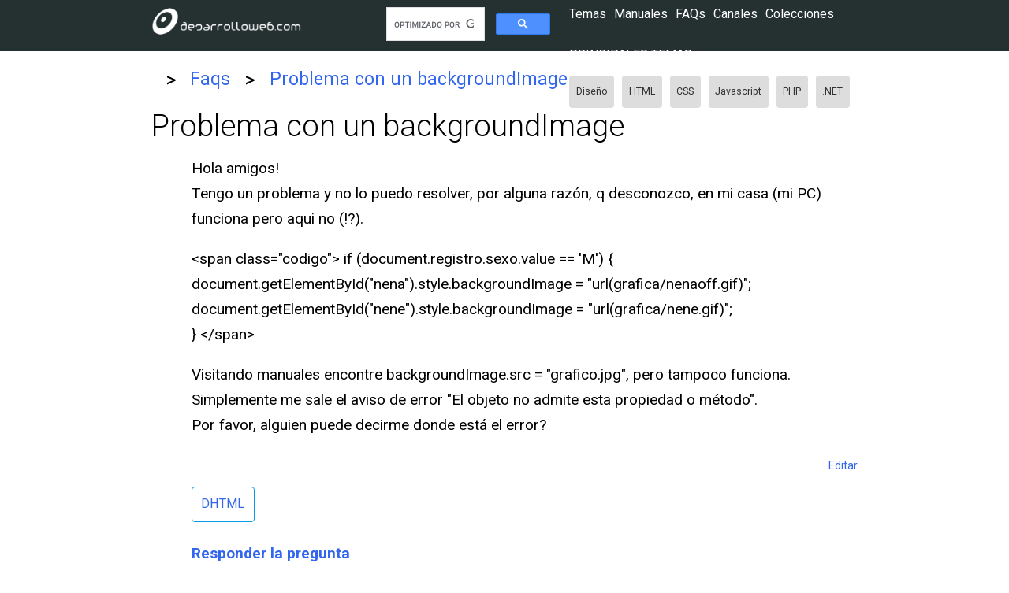

--- FILE ---
content_type: text/html; charset=UTF-8
request_url: https://desarrolloweb.com/faq/520.php
body_size: 3450
content:
<!DOCTYPE html>
<html lang="es">
<head>
    <meta charset="UTF-8">
    <meta name="viewport" content="width=device-width, initial-scale=1.0">
    <meta http-equiv="X-UA-Compatible" content="ie=edge">
    <meta name="csrf-token" content="zu4lEI9kFJCBelJyCUtsNnzjGlQgKhxkm1SuT81r">
    <title>Problema con un backgroundImage</title>

    <link href="https://fonts.googleapis.com/css?family=Roboto:300,400,700" rel="stylesheet">
    
          
          <link rel="canonical" href="https://desarrolloweb.com/faq/520.php" />
    
    <link rel="stylesheet" href="/css/app.css">
    <meta name="theme-color" content="#039be5">
    <meta name="mobile-web-app-capable" content="yes">
    <meta name="application-name" content="Desarrollo Web">
    <meta name="apple-mobile-web-app-capable" content="yes">
    <meta name="apple-mobile-web-app-status-bar-style" content="default">
    <meta name="apple-mobile-web-app-title" content="Desarrollo Web">
    <link rel="apple-touch-icon" href="/apple-touch-icon.png">
    <meta name="msapplication-TileImage" content="/mstile-150x150.png">
    <meta name="msapplication-TileColor" content="#f5f5f5">
    <meta name="msapplication-tap-highlight" content="no">
    <link rel="manifest" href="/manifest.json">

    <script data-ad-client="ca-pub-4078465399592567" async src="https://pagead2.googlesyndication.com/pagead/js/adsbygoogle.js"></script>
    <script>(adsbygoogle=window.adsbygoogle||[]).pauseAdRequests=1;</script>
    
</head>
<body>
    <dw-top-feedback  ></dw-top-feedback>
    
    <nav class="Nav Nav-main" role="navigation">
  <div class="Nav-wrapper container">
    <div class="Nav-title">
      <a id="logo-container" href="/" title="Desarrollo Web home page"><img src="/images/logo-desarrolloweb-blanco.png" class="Nav-logo" alt="Desarrollo Web Logo"></a>
    </div>

    <ul class="right">
        <li>
          <dw-search>
            <script async src='https://cse.google.com/cse.js?cx=partner-pub-2899450519669111:8943030224'></script><div class="gcse-searchbox-only"></div>
          <dw-search>
        </li>
        <li><dw-user-control></dw-user-control></li>
    </ul>

    <dw-menu>
  <div class="HeaderMenu">
    <div class="HeaderMenu-main">
      <span><a href="/home"><dw-button-dark icon="label">Temas</dw-button-dark></a></span>
      <span><a href="/manuales"><dw-button-dark icon="book">Manuales</dw-button-dark></a></span>
      <span><a href="/faq"><dw-button-dark icon="question_answer">FAQs</dw-button-dark></a></span>
      <span><a href="/canales"><dw-button-dark icon="video_library">Canales</dw-button-dark></a></span>
      <span><a href="/colecciones"><dw-button-dark icon="list">Colecciones</dw-button-dark></a></span>
    </div>
    <section class="HeaderMenu-topics">
      <span>Principales temas: </span>
      <ul class="Lists-inline">
        <li class="Tag"><a href="/home/diseno">Diseño</a></li>
        <li class="Tag"><a href="/home/html">HTML</a></li>
        <li class="Tag"><a href="/home/css">CSS</a></li>
        <li class="Tag"><a href="/home/javascript">Javascript</a></li>
        <li class="Tag"><a href="/home/php">PHP</a></li>
        <li class="Tag"><a href="/home/net">.NET</a></li>
      </ul>
    </section>
    <section class="HeaderMenu-topics">
      <span>Usuarios: </span>
  </div>
  <div class="HeaderMenu-close" slot="close"><dw-icon icon="close"></dw-icon></div>
</dw-menu>
  </div>
</nav>

    
      <section aria-label="Breadcrumb" class="Migas container">
  <div class="Migas-content">
              <a href="/"  >
                      <dw-icon icon="home"></dw-icon> 
            
        </a>
                  <span class="Migas-separador">&gt;</span>
                
              <a href="/faq"  >
                      Faqs
            
        </a>
                  <span class="Migas-separador">&gt;</span>
                
              <a href="/faq/520.php"   class="last" >
                      Problema con un backgroundImage
            
        </a>
                
      
  </div>
</section>  
  
      
    <main class="container">
      
      
    
  <div class="Faq">
    <h1>Problema con un backgroundImage</h1>
    <div class="Faq-question">
      <div class="Faq-question-controls">
        <dw-faq-vote votedelement="514" sum="0" uservote="0">    
        </dw-faq-vote>
      </div>
      <div class="Faq-question-body Cms-content">
        <div class="Markdown-content">
          <p>Hola amigos!<br />
Tengo un problema y no lo puedo resolver, por alguna razón, q desconozco, en mi casa (mi PC) funciona pero aqui no (!?).</p>
<p>&lt;span class="codigo"&gt; if (document.registro.sexo.value == 'M') {<br />
document.getElementById(&quot;nena&quot;).style.backgroundImage = &quot;url(grafica/nenaoff.gif)&quot;;<br />
document.getElementById(&quot;nene&quot;).style.backgroundImage = &quot;url(grafica/nene.gif)&quot;;<br />
} &lt;/span&gt;</p>
<p>Visitando manuales encontre backgroundImage.src = &quot;grafico.jpg&quot;, pero tampoco funciona.<br />
Simplemente me sale el aviso de error &quot;El objeto no admite esta propiedad o método&quot;.<br />
Por favor, alguien puede decirme donde está el error?</p>
        </div>
        <div class="Faq-edit-link">
          <a href="/faq-admin/editar/520.php" rel="nofollow"><dw-button-transparent icon="edit">Editar</dw-button-transparent></a>
        </div>
        <div class="Faq-tags">
            
            <ul class="Taglist ">
      <a href="/home/dhtml"><li class="Tag  ">DHTML</li></a>
  </ul>
                        
        </div>
        
                
        <div class="Faq-metadata">
          <div class="Faq-metadata-do-answer">
            <a href="/faq-admin/nueva-respuesta/520.php" rel="nofollow"><dw-button icon="question_answer" class="bold">Responder <span class="hide-until-small">la pregunta</span></dw-button></a>
          </div>
          
          <div class="Faq-author">
                      </div>
        </div>

                <dw-question-make-comment itemId="514" id="make-question-comment"></dw-question-make-comment>
      </div>

    </div>
    
    
  </div> 


  <section class="Faq-answers">
    <div class="Faq-answers-header">
      <h2>Respuestas</h2>
    </div>
  </div>

      
      <a name="r514"></a>
<article class="Faq-answers-item">

  <div class="Faq-question-controls">
    <dw-answer-vote votedelement="514" sum="0" uservote=""></dw-answer-vote>
                </div>
  <div class="Faq-answers-item-answer Cms-content">
    <div class="Markdown-content">
      <p>Realmente solo tienes una falla en el codigo y es muy pequeña pero afecta onmouseover='this.style.background=</p>
    </div>
    
    <div class="Faq-answers-item-data">
          <div class="card-panel UserSummary">
  <div class="circle UserSummary-image">
    <dw-icon icon="person"></dw-icon>
  </div>
  <div class="UserSummary-name"> 
    Zagalet
  </div>
</div>        </div>

          
    <div class="Faq-answers-comments">
            <dw-answer-make-comment itemId="514"></dw-answer-make-comment>
    </div>

  </div>

  
  
</article>  
  <div class="center">
    <a href="/faq-admin/nueva-respuesta/520.php" rel="nofollow"><dw-button>Aportar una respuesta</dw-button></a>
  </div>
</section> 

    
      
    </main>

    
    <footer class="Footer">
    <div class="Footer-content container">
      <div class="Footer-links">
        <section class="Footer-section">
          <span class="Footer-section-title">Aprender</span>
          <ul>
            <li><a href="/manuales">Manuales</a></li>
            <li><a href="/home">Temas</a></li>
            <li><a href="/panel/downloads">Gestionar descargas</a></li>
            <li><a href="/canales">Canales</a></li>
          </ul>
        </section>
        <section class="Footer-section">
          <span class="Footer-section-title">Comunidad</span>
          <ul>
            <li><a href="/faq">Preguntas y respuestas</a></li>
            <li><a href="/faq-admin/nueva">Hacer una pregunta</a></li>
            <li><a href="/colecciones">Colecciones</a></li>
            <li><a href="/panel/puntos_ex">Experiencia</a></li>
          </ul>
        </section>
      </div>
      <div class="Footer-social">
        <span class="twitter">
          <a rel="nofollow" target="_blank" href="https://twitter.com/deswebcom"><dile-social-icon icon="twitter"></dile-social-icon></a>
        </span>
        <span class="facebook">
          <a rel="nofollow" target="_blank" href="https://www.facebook.com/desarrollowebcom/"><dile-social-icon icon="facebook"></dile-social-icon></a>
        </span>
        <span class="youtube">
          <a rel="nofollow" target="_blank" href="http://www.youtube.com/user/desarrollowebcom"><dile-social-icon icon="youtube"></dile-social-icon></a>
        </span>
        <span class="github">
          <a rel="nofollow" target="_blank" href="https://github.com/deswebcom"><dile-social-icon icon="github"></dile-social-icon></a>
        </span>

      </div>
    </div>

    <div class="Footer-end">
      <div class="container">
      <a href="/">Home</a> 
      <a href="/informacion-legal">Datos legales</a> 
      <a href="/informacion-legal#privacidad">Privacidad</a> 
      <a href="/informacion-legal#cookies">Política de cookies</a> 
      <a href="/contacto">Contacto</a> 
      </div>
    </div>
  </footer>
    <dw-login-modal class="Login">
      <p>
        <input type="text" id="loginemail" placeholder="email">
      </p>
      <p>
        <input type="password" id="loginpass" placeholder="clave">
      </p>
    </dw-login-modal>
    
    <dw-feedback
      ></dw-feedback>    
    <dw-spinner></dw-spinner>

    <dile-cookies-consent
      message="Lo estás imaginando... usamos cookies! y por ello nos obligan a avisarte y ofrecerte estas herramientas para la configuración."
      acceptAllLabel="Aceptar todas"
      configLabel="configurar"
      configModalTitle="Configuración de cookies"
      cookiesDeclarationAnchorText = "Leer la política de cookies completa"
      cookiesDeclarationUrl="/informacion-legal#cookies"
      saveConfigLabel="Guardar configuración"
    >
      <dile-cookies-clasification id="essentials" title="Cookies esenciales" text="Las cookies esenciales permiten que el sitio web funcione correctamente y siempre están activadas." always></dile-cookies-clasification>
      <dile-cookies-clasification id="analytics" title="Cookies de analítica" text="Cookies de terceros que nos permiten conocer las estadísticas de uso del sitio web."></dile-cookies-clasification>
      <dile-cookies-clasification id="marketing" title="Cookies de marketing" text="Cookies de terceros que permiten mostrarte anuncios más interesantes para ti."></dile-cookies-clasification>
    </dile-cookies-consent>
    
    
    <!-- Global site tag (gtag.js) - Google Analytics -->
    <script async src="https://www.googletagmanager.com/gtag/js?id=UA-365134-1"></script>
    <script>
    var gtagId = 'UA-365134-1';
    // Disable tracking by default
    window['ga-disable-' + gtagId] = true;

    // Initialize gtag
    window.dataLayer = window.dataLayer || [];
    function gtag(){dataLayer.push(arguments);}
    gtag('js', new Date());
    </script>
    
    <script src="/js/app.js?id=452dc2a8b8341a35229e38ae55c131e1"></script>
    <script src="/js/manifest.js?id=ce93014740086ae0cc0a344abfee8cc5"></script>
    <script src="/js/vendor.js?id=2fee5ebc183ab2b491b6dfab4ec1af5d"></script>

        <script src="/js/faq.js?id=08d67bed7f593ea4cfff5ef37c9ea103"></script>  

    
</body>
</html>

--- FILE ---
content_type: application/javascript; charset=utf-8
request_url: https://desarrolloweb.com/js/faq.js?id=08d67bed7f593ea4cfff5ef37c9ea103
body_size: 29415
content:
"use strict";(self.webpackChunk=self.webpackChunk||[]).push([[194],{243:(e,t,i)=>{i.d(t,{J8:()=>a,Yu:()=>r,Z0:()=>d,_r:()=>l,p0:()=>o,wz:()=>n});var s=i(9377);const o="LOG_USER",a="DELETE_NOTIFICATIONS",r=e=>({type:o,user:e}),n=()=>e=>{axios.get("/api/get_user").then(t=>{200==t.status&&t.data&&t.data.data.loggedIn&&e(r(t.data.data.user))})},d=()=>e=>{axios.get("/api/set_notifications_to_readed").then(()=>{setTimeout(()=>{e(n())},5e3)})},l=()=>e=>{axios.get("/api/delete_notifications").then(t=>{if(200!=t.status||!t.data||t.data.error)throw!0;e((0,s.bZ)("Notificaciones borradas")),e(n())}).catch(t=>e((0,s.Re)("No se pudo borrar las notificaciones")))}},312:(e,t,i)=>{i.d(t,{k:()=>n});var s=i(5418),o=i(3571),a=i(9377),r=i(8935);class n extends((0,r.F)(s.WF)){static get styles(){return s.AH`
    :host {
      display: inline-block;
      line-height: 0;
      display: flex;
      align-items: center;
    }
    .favorite {
      --dw-icon-color: var(--dark-accent-color, #ff6);
    }
    dw-icon {
      cursor: pointer;
    }
    span {
      margin-left: 2px;
      font-size: 0.9em;
    }
    `}static get properties(){return{entity:{type:String},favorites:{type:Number},id:{type:Number},isFavorite:{type:Boolean},icon:{type:String}}}constructor(){super(),this.isFavorite=!1,this.icon="star_rate"}render(){return s.qy`
    <dw-ajax
      id="elajax"
      method="post"
      .url="/api/${this.entity}/favorite"
      @ajax-success="${this.doSuccess}"
      @ajax-error="${this.doError}"
    ></dw-ajax>
    ${this.triggerTemplate}
    `}get triggerTemplate(){return s.qy`<dw-icon icon="${this.icon}" @click="${this.toggle}" class="${this.isFavorite?"favorite":""}"></dw-icon>`}get dataObjetc(){return{id:this.id}}toggle(){if(!this.userIsLogged())return void this.userLoginRequest();let e=this.shadowRoot.getElementById("elajax");e.data=this.dataObjetc,e.generateRequest()}doSuccess(e){this.favorites=e.detail.count,this.isFavorite=e.detail.isFavorite,this.dispatchEvent(new CustomEvent("dw-favorite-changed",{detail:{isFavorite:this.isFavorite,favorites:this.favorites}})),o.M.dispatch((0,a.bZ)(e.detail.msg))}doError(e){o.M.dispatch((0,a.Re)(e.detail))}}customElements.define("dw-favorite",n)},594:(e,t,i)=>{var s=i(5418),o=i(8473),a=i(8111);class r extends((0,a.s)(s.WF)){static get properties(){return{label:{type:String},value:{type:String},name:{type:String}}}static get styles(){return[o.l,s.AH`
        :host {
          display: block;
          line-height: 1em;
        }
      `]}constructor(){super(),this.label="",this.value="",this.name=""}render(){return s.qy`
      <div>
        ${this.label?s.qy`<span class="label">${this.label}</span>`:""}
        <textarea id="textareaelem" class="txt" .value="${this.value}" @input="${this.valueChangedListener}"></textarea>
      </div>
    `}clear(){this.value="",this.shadowRoot.getElementById("textareaelem").value=""}}customElements.define("dw-textarea",r)},949:(e,t,i)=>{var s=i(5418),o=i(275),a=i(8935);class r extends((0,a.F)((0,o.Z)(s.WF))){static get styles(){return s.AH`
      * {
        box-sizing: border-box;
      }
      :host {
        display: block;
        --dw-button-background-color: #fff;;
        --dw-button-text-color: var(--primary-color);
        --dw-button-hover-text-color: var(--primary-color);
        --dw-button-hover-background-color: #f3f9fc;
        --dw-button-icon-color: var(--primary-color);
        --dw-button-border: 1px solid var(--primary-color);
        --dw-button-padding-y: 3px;
      }
      dw-avatar {
        margin-right: 10px;
        position: relative;
        top: 3px;
      }
      .formopened {
        border-radius: 1rem;
        padding: 1rem;
        background-color: var(--primary-light-color);
      }
      .action {
        display: flex;
        margin-top: 10px;
      }
      .commentInterface {
        height: 0;
        overflow: hidden;
        -webkit-transition: height 0.3s ease-in;
        transition: height 0.3s ease-in;
      }
      .commentform {
        margin: 0;
        display: grid;
        grid-template-columns: 40px 1fr;
        align-items: center;
      }
      .explain {
        grid-column-start: 2;
        grid-column-end: 3;
        font-size: 0.9rem;
        opacity: 0.5;
        line-height: 1.4rem;
      }
      .user {
        margin-right: 10px;
        line-height: 1rem;
      }
      dw-textarea {
        margin: 0;
      }
      .field {
        flex-grow: 1;
      }
      @media(min-width: 550px) {
        dw-icon {
          --dw-icon-size: 18px;
        }
      }
      @media(min-width: 850px) {
        dw-icon {
          --dw-icon-size: 20px;
        }
      }
    `}static get properties(){return{opened:{type:Boolean},comment:{type:String},user:{type:Object},itemId:{type:Number}}}constructor(){super(),this.comment="",this.opened=!1}firstUpdated(){this.form=this.shadowRoot.getElementById("form")}render(){return s.qy`
      <section class="${this.opened?"formopened":""}">
        <div class="commentInterface" id="form">
          <div class="commentform">
            <div class="user">
              <dw-avatar src="${this.user.avatar}"></dw-avatar>
            </div>
            <div class="field">
              <dw-textarea @new-input="${this.changeComment}" id="elcommenttext"></dw-textarea>
            </div>
            <span class="explain">
              * Comentarios Breves y sintetizados
              <br>
              * No se admiten estilos ni etiquetas aquí
            </span>
          </div>
        </div>
        <div class="action">
          <dw-button icon="insert_comment" @click="${this.doComment}">
            ${this.opened?"Enviar comentario":"Comentar"}
          </dw-button>
        </div>
      </section>
    `}changeComment(e){this.comment=e.detail.value}doComment(e){e.preventDefault(),this.userIsLogged()?this.opened?this.doSaveComment():this.openCommentInterface():this.userLoginRequest()}openCommentInterface(){this.slideShow(this.form),this.opened=!this.opened}doSaveComment(){console.log("guardadddd"),this.dispatchEvent(new CustomEvent("dw-comment-form-send",{bubbles:!0,composed:!0,detail:{comment:this.comment}}))}clear(){console.log("hago clear"),this.slideHide(this.form),this.opened=!1,this.comment="",this.shadowRoot.getElementById("elcommenttext").clear()}}customElements.define("dw-comment-form",r)},961:(e,t,i)=>{var s=i(5418),o=i(6458);class a extends o.s{static get styles(){return[super.styles,s.AH`
      :host {
        --dw-button-background-color: transparent;
        --dw-button-text-color: var(--primary-color);
        --dw-button-border: none;
        --dw-button-hover-text-color: var(--dark-primary-color);
        --dw-button-hover-background-color: transparent;
        --dw-button-padding-y: 3px;
        --dw-button-padding-x: 5px;
        --dw-button-icon-color: var(--primary-color);
      }
      @media(min-width: 630px) {
        :host {
          --dw-button-padding-x: 10px;
        }
      }
    `]}}customElements.define("dw-button-transparent",a)},1641:(e,t,i)=>{var s=i(5418),o=(i(7732),i(5649),i(9377)),a=i(3571);class r extends s.WF{static get styles(){return s.AH`
      :host {
        display: block;
        margin-bottom: 5px;
      }
    `}static get properties(){return{checked:{type:Boolean},url:{type:String}}}constructor(){super()}render(){return s.qy`
      <dw-ajax
        id="elajax"
        url="${this.url}"
        method="post"
        @ajax-success="${this.successHandler}"
        @ajax-error="${this.errorHandler}"
      ></dw-ajax>
      <dile-checkbox
        @dile-checkbox-changed="${this.changed}"
        ?checked="${this.checked}"
      ><slot></slot></dile-checkbox>
    `}firstUpdated(){this.elajax=this.shadowRoot.getElementById("elajax")}changed(e){let t={value:e.detail};this.elajax.data=t,this.elajax.generateRequest()}successHandler(e){a.M.dispatch((0,o.bZ)("Configuración almacenada correctamente"))}errorHandler(e){a.M.dispatch((0,o.Re)(e.detail))}}customElements.define("dw-check-ajax",r)},2339:(e,t,i)=>{var s=i(5418),o=(i(8131),i(7529),i(4753)),a=i(3571),r=i(9377),n=i(8935);class d extends((0,n.F)((0,o.N)(a.M)(s.WF))){static get properties(){return{opened:{type:Boolean},loggedIn:{type:Boolean}}}static get styles(){return s.AH`
      :host {
        display: inline-block;
        --dile-hamburger-color: #fff; 
        --dile-hamburger-active-color: #fff;
        --dile-hamburger-width: 28px;
        --dile-hamburger-height: 28px;
        --dile-hamburger-line-separation: -8px;
        --dile-app-drawer-background-color: var(--black-color, #253030);
      }
      .container {
        margin: 0 auto;
        max-width: 1280px;
        width: 90%;
      }
      dile-hamburger {
        position: relative;
        top: -6px;
        z-index: 10009;
      }
      header {
        display: flex;
        margin: 8px 0 11px;
      }
      h2 {
        text-transform: uppercase;
        padding: 5px 2px 2px;
        font-size: 1.1em;
        letter-spacing: 1px;
        font-weight: 200;
        margin: 0;
      }
      h2 a {
        color: #fff;
        text-decoration: none;
      }
      section {
        border-top: 2px solid #eee;
        padding: 15px 0;
        margin: 0.4rem;
      }
      @media (min-width: 450px) {
        dile-hamburger {
          top: -2px;
        }
        h2 {
          padding-top: 8px
        }
      }
      @media (min-width: 601px) {
        :host {
          --dile-hamburger-width: 32px;
          --dile-hamburger-height: 32px;
          --dile-hamburger-line-separation: -8px;
        }
        dile-hamburger {
          top: 0;
        }
        h2 {
          padding-top: 12px
        }
        .container {
          width: 85%;
        }
      }
      @media (min-width: 993px) {
        .container {
          width: 70%;
        }
      }
      dw-button-dark {
        margin-right: 0.5rem;
      }
      
    `}render(){return s.qy`
      <dile-hamburger ?active="${this.opened}" @click="${this.toggle}"></dile-hamburger>
      <dile-app-drawer ?opened="${this.opened}" @dile-app-drawer-click-outside="${this.clickOutside}">
      <div class="interno container">
        <header>
          <h2>
            <a href="/">DesarrolloWeb.com</a>
          </h2>
        </header>
        <section>
          <slot></slot>
          ${this.userTemplate}
        </section>
      </div>
      </dile-app-drawer>
    `}constructor(){super(),this.opened=!1,this.loggedIn=!1}toggle(e){a.M.dispatch((0,r.cQ)(!this.opened)),e.stopPropagation()}get userTemplate(){return s.qy`
      ${this.loggedIn?s.qy`
          <a href="/panel"><dw-button-dark>Panel de control</dw-button-dark></a>
          <dw-button-dark @click="${this.requestLogout}">Logout</dw-button-dark>
        `:s.qy`
          <dw-button-dark @click="${this.requestLogin}">Login</dw-button-dark>
          <a href="/register"><dw-button-dark>Registro</dw-button-dark></a>
          `}
    `}stateChanged(e){this.opened=e.app.headerMenuOpened,this.loggedIn=e.user.loggedIn}clickOutside(){a.M.dispatch((0,r.cQ)(!1))}requestLogin(){this.clickOutside(),this.openLoginModal()}requestLogout(){document.querySelector("dw-user-control").doLogout()}}customElements.define("dw-menu",d);var l=i(6458);i(6267);class c extends s.WF{static get styles(){return s.AH`
      :host {
        display: inline-block;
        margin-top: 6px;

        --dile-modal-width: 100vw;
        --dile-modal-background-color: rgba(30,30,30, 0.95);
        --dile-modal-content-shadow-color: transparent;
        --dile-modal-content-background-color: transparent;
      }
      .box {
        width: 95%;
        display: flex;
        align-items: center;
        justify-content: center;
      }
      #textobuscar{
        font-family: "Roboto", "Trebuchet MS", "Lucida Sans Unicode", "Lucida Grande", "Lucida Sans", Arial, sans-serif;
        font-size: 1.1em;
        margin-right: 10px;
        border: 0;
        border-radius: 4px;
        padding: 6px;
      }
      #textobuscar:focus {
        outline: none;
      }
      .buscador {
        display: flex;
      }
      dw-icon {
        cursor: pointer;
      }
    `}render(){return s.qy`
      <dw-icon icon="search" @click="${this.open}"></dw-icon>
      <dile-modal id="myModal">
        <div class="box">
        <form action="/buscar" id="cse-search-box">
          <div class="buscador">
            <input type="hidden" name="cx" value="partner-pub-2899450519669111">
            <input type="hidden" name="cof" value="FORID:11">
            <input type="text" name="q" id="textobuscar" placeholder="ej. css"> <dw-button @click="${this.search}">buscar</dw-button>
          </div>
          <input name="siteurl" type="hidden" value="www.desarrolloweb.com/"><input name="ref" type="hidden" value=""><input name="ss" type="hidden" value="">
        </form>
        </div>
      </dile-modal>
    `}open(){this.shadowRoot.getElementById("myModal").open(),setTimeout(()=>this.shadowRoot.getElementById("textobuscar").focus(),100)}search(){this.shadowRoot.getElementById("cse-search-box").submit()}}customElements.define("dw-search",c);var h=i(275);class p extends((0,h.Z)(s.WF)){static get properties(){return{opened:{type:Boolean},targetHeight:{type:String}}}constructor(){super(),this.targetHeight="80px"}static get styles(){return s.AH`
      :host {
        display: block;
      }
      .closed {
        padding: 0px;
        margin-bottom: 0px;
      }
      #content {
        height: 80px;
        overflow: hidden;
        transition: height 0.3s ease-in;
        -webkit-transition: height 0.3s ease-in;
      }
      nav {
        padding-top: var(--dw-ver-mas-space-top, 6px);
        cursor: pointer;
        text-align: center;
        font-size: 0.8em;
        color: #888;
        font-weight: bold;
        border-top: var(--dw-ver-mas-border, 3px solid #eee);
      }
      .vermasopen span {
        opacity: 0.6;
        position: relative;
        padding: 10px;
      }
      .vermasclose span{
        position: relative;
        padding: 10px;
      }
      .vermasclose span::before {
        content: '';
        border-style: solid;
        border-width: 8px 12px 8px 0;
        border-color: transparent #888 transparent transparent;
        position: absolute;
        left: -15px;
        top: 10px;
        transform: rotate(-90deg);
      }

      .vermasopen span::before {
        content: '';
        border-style: solid;
        border-width: 8px 12px 8px 0;
        border-color: transparent #888 transparent transparent;
        position: absolute;
        left: -15px;
        top: 10px;
        transform: rotate(90deg);
      }
    `}render(){return s.qy`
    <div id="content">
      <slot></slot>
    </div> 
    <nav @click="${this.toggle}" class="${this.opened?"vermasopen":"vermasclose"}">
      <span>
        ${this.opened?"Ver menos":"Ver más"}  
      </span>
    </nav>
    `}firstUpdated(){this.content=this.shadowRoot.getElementById("content")}toggle(){this.opened=!this.opened,this.opened?this.slideShow(this.content,this.targetHeight):this.slideHide(this.content,this.targetHeight)}}customElements.define("dw-ver-mas",p);i(5849);class g extends((0,o.N)(a.M)(s.WF)){static get properties(){return{time:{type:Number},incomingMsg:{type:Object},initMsg:{type:String},initStatus:{type:String}}}static get styles(){return s.AH`
      :host {
        display: block;
      }
      @media(min-width: 500px) {
        dile-toast {
          --dile-toast-width: 450px;
          --dile-toast-padding: 15px 20px;
        }
      }
    `}constructor(){super(),this.time=5e3,this.initStatus="neutral"}render(){return s.qy`      
      <dile-toast id="toast" duration=${this.time}></dile-toast>
    `}stateChanged(e){this.incomingMsg=e.app.feedback}changeIncomingMsg(e){e&&e.msg&&e.status&&this.toast.open(e.msg,e.status)}firstUpdated(){this.toast=this.shadowRoot.getElementById("toast"),this.initMsg&&this.changeIncomingMsg({msg:this.initMsg,status:this.initStatus})}updated(e){e.has("incomingMsg")&&this.changeIncomingMsg(this.incomingMsg)}}customElements.define("dw-feedback",g);i(7578);class u extends((0,o.N)(a.M)(s.WF)){static get properties(){return{active:{type:Boolean}}}render(){return s.qy`
      <dile-spinner-modal ?active="${this.active}"></dile-spinner-modal> 
    `}stateChanged(e){this.active=e.app.loading}}customElements.define("dw-spinner",u);class m extends l.s{static get styles(){return[super.styles,s.AH`
      :host {
        --dw-button-background-color: var(--black-color, #061210);
        --dw-button-text-color: #ddd;
        --dw-button-border: var(--dw-button-dark-border, 1px solid #aaa);
      }
    `]}}customElements.define("dw-button-dark",m);i(961),i(9638),i(6123);class v extends s.WF{static get styles(){return s.AH`
      :host {
        display: block;
      }
    `}static get properties(){return{youtubeId:{type:String}}}createRenderRoot(){return this}render(){return s.qy`
      ${this.youtubeId?s.qy`<iframe width="560" height="315" src="https://www.youtube.com/embed/${this.youtubeId}" frameborder="0" allow="accelerometer; autoplay; encrypted-media; gyroscope; picture-in-picture" allowfullscreen></iframe>`:""}
    `}}customElements.define("dw-youtube",v);customElements.define("dw-youtube-responsive",class extends v{render(){return s.qy`
      <div class="Youtube">
        ${super.render()}
      </div>`}});class w extends((0,h.Z)(s.WF)){static get properties(){return{msg:{type:String},status:{type:String}}}render(){return s.qy`
    <style>
      :host {
        display: block;
      }
      section {
        font-size: 0.9em;
        border-radius: 5px;
        text-align: center;
        background-color: #ddd;
        height: 0px;
        overflow: hidden;
        transition: all 0.3s ease-in;
        -webkit-transition: all 0.3s ease-in;
      }
      @media(min-width: 850px) {
        section {
          font-size: 0.8em;
        }
      }
      section p {
        margin: 12px 5px;
      }
      .error {
        background-color: rgba(220, 60, 60, 0.3);
        border: 1px solid rgba(220, 60, 60, 0.5);
      }
      .success {
        background-color: rgba(30, 220, 99, 0.3);
        border-color: 1px solid rgba(30, 220, 99, 0.5);
      }
      .neutral {
        background-color: rgba(30, 100, 250, 0.2);
        border-color: 1px solid rgba(30, 100, 220, 0.5);
      }
    </style>
    <section id="msg" class="${this.status}">
      <p>
        ${this.msg}
      <p>
    </section>
    `}firstUpdated(){this.msgElement=this.shadowRoot.getElementById("msg")}doFeeedback(e,t){this.msg=e,this.status=t,setTimeout(()=>{this.slideShow(this.msgElement)},100)}positiveFeedback(e){this.doFeeedback(e,"success")}negativeFeedback(e){this.doFeeedback(e,"error")}neutralFeedback(e){this.doFeeedback(e,"neutral")}clear(){this.slideHide(this.msgElement),this.msg="",this.status=""}}customElements.define("dw-inline-feedback",w);i(7587),i(5649);var f=i(8473),b=i(243);class x extends((0,o.N)(a.M)(s.WF)){static get properties(){return{opened:{type:Boolean},loginData:{type:Object},remember:{type:Boolean}}}static get styles(){return[f.l,s.AH`
    dile-modal {
      --dile-modal-height: 100vh;
      --dile-modal-width: 100vw;
      --dile-modal-border-radius: 0;
      --dile-modal-close-icon-size: 32px;
      --dile-modal-content-padding: 1.5em;
      --dile-modal-close-icon-color: #039be5;

    }
    @media(min-width: 380px) {
      dile-modal {
        --dile-modal-height: auto;
        --dile-modal-width: 340px;
        --dile-modal-border-radius: 10px;
      }
    }

    h4 {
      font-size: 1.1em;
      font-weight: 300;
      margin: 0 0 10px 2px;
    }
    
    
    label {
      width: 100px;
      display: inline-block;
    }
    .actions {
      border-bottom: 1px solid #d5e5f5;
      display: flex;
      align-items: flex-start;
      padding-bottom: 6px;
    }
    a{
      text-decoration: none;
      color: #039be5;
    }
    dw-inline-feedback {
      margin: 5px 0 0px;
    }
    .utils {
      margin-top: 5px;
      font-size: 12pt;
      display: flex;
      flex-direction: row;
      justify-content: space-between;
    }
    .utils a {
      margin-top: 10px;
      text-align: center;
      display: block;
      margin-bottom: 5px;
    }
    dw-button {
      margin: 8px 0;
      font-size: 0.9em;
    }
    `]}constructor(){super(),this.remember=!1,this.loginData={}}render(){return s.qy`  
      <dile-modal id="lmodal" @dile-modal-closed="${this.onModalClosed}" showCloseIcon>
        <h4>Introduce email y clave</h4>
        <div class="inputs">
          <slot></slot>
          
          <dile-checkbox @dile-checkbox-changed=${this.rememberChanged}>Recordarme</dile-checkbox>

        </div>

        <dw-inline-feedback id="feedback"></dw-inline-feedback>
        
        <div class="actions">
          <dw-button @click="${this.submit}">Entrar</dw-button>
        </div>
        
          <div class="utils">
            <a href="/password/reset">¿Olvidaste la clave?</a>
            <a href="/register">Registrarse</a>
          </div>
        </div>
      </dile-modal>
    `}rememberChanged(e){this.remember=e.detail}getInputValue(e){return document.getElementById(e).value}submit(e){a.M.dispatch((0,r.lR)(!0));let t=this.shadowRoot.getElementById("feedback");t.clear(),e.preventDefault(),this.loginData.email=this.getInputValue("loginemail"),this.loginData.password=this.getInputValue("loginpass"),this.remember?this.loginData.remember="on":this.loginData.remember="",axios.post("/login_ajax",this.loginData).then(e=>{200==e.status?(window.axios.defaults.headers.common["X-CSRF-TOKEN"]=e.data.token,a.M.dispatch((0,b.Yu)(e.data.user)),a.M.dispatch((0,r.IU)(!1)),a.M.dispatch((0,r.bZ)("Login realizado correctamente"))):t.negativeFeedback("Se ha denegado")}).catch(e=>{let i=e.response;if(!i)return t.negativeFeedback("No se pudo conectar con el servidor"),!1;switch(i.status){case 422:if(i.data){let e=i.data.errors;e.email?t.negativeFeedback(e.email[0]):e.password&&t.negativeFeedback(e.password[0])}break;case 429:t.negativeFeedback("Demasiados intentos fallidos. Prueba más tarde.");break;case 403:t.neutralFeedback("Ya estás logueado");case 419:t.negativeFeedback("Sesión caducada. Actualiza la página")}}).then(()=>{a.M.dispatch((0,r.lR)(!1))})}stateChanged(e){this.opened=e.app.loginrMenuOpened;let t=this.shadowRoot.getElementById("lmodal");this.opened?t.open():t&&t.opened&&t.close()}onModalClosed(){a.M.dispatch((0,r.IU)(!1))}}customElements.define("dw-login-modal",x);class y extends((0,o.N)(a.M)(s.WF)){static get properties(){return{loggedIn:{type:Boolean},userData:{type:Object},csrf:{type:String}}}render(){return s.qy`
      <style>
      :host {
        display: flex;
        align-items: center;
      }
      .loginLinks {
        display: none;
        --dw-button-font-size: 0.8em;
        --dw-button-padding-x: 8px;
        --dw-button-padding-y: 6px;
      }
      dw-user-menu {
        margin-top: 2px;
      }
      
      @media(min-width: 480px) {
        .loginLinks {
          display: flex;
        }
        .loginMobile {
          display: none;
        }
      }
      a {
        display: inline-block;
      }
      .registerlink {
        margin-right: 10px;
      }
      form {
        display: none;
      }
      </style>
        ${this.loggedIn?s.qy`
            <dw-user-menu 
              .userData="${this.userData}"
              .avatar="${this.userData.avatar}"
              @logout-resquested="${this.doLogout}"
              @overlay-opened="${this.manageOpen}"
              @delete-notifications="${this.deleteNotifications}"
            ></dw-user-menu>`:s.qy`
            <div class="loginLinks">
                <a href="/register" class="registerlink"><dw-button-dark>Registro</dw-button-dark></a>
                <a href="#" @click="${this.openLogin}"><dw-button-dark>Login</dw-button-dark></a>
            </div>
            <dw-login-mobile-menu 
              class="loginMobile"
              @login-resquested="${this.openLogin}"
            ></dw-login-mobile-menu>`}
      <form method="post" action="/logout" id="logoutform">
      </form>
    `}firstUpdated(){a.M.dispatch((0,b.wz)()),this.firstOpened=!1}openLogin(e){e.preventDefault(),a.M.dispatch((0,r.IU)(!0))}doLogout(){this.shadowRoot.getElementById("logoutform").submit()}stateChanged(e){this.loggedIn=e.user.loggedIn,this.userData=e.user.userData}currentSessionChanged(e){a.M.dispatch((0,b.Yu)(e))}manageOpen(){this.firstOpened||(this.firstOpened=!0,a.M.dispatch((0,b.Z0)()))}deleteNotifications(){a.M.dispatch((0,b._r)())}}customElements.define("dw-user-control",y);class k extends s.WF{static get styles(){return s.AH`
      :host {
        display: block;
        padding: 8px 10px;
        background-color: var(--primary-light-color-darken1);
        margin-bottom: 5px;
        border-radius: 5px;
        display: flex;
        align-items: center;
        justify-content: space-between;
        max-width: 100%;
        overflow: hidden;
      }
      .icon {
        margin-right: 12px;
      }
      .content {
        white-space: nowrap;
        text-overflow: ellipsis;
        overflow: hidden;
      }
      .subject, .link {
        white-space: nowrap;
        text-overflow: ellipsis;
        overflow: hidden;
      }
      .subject {
        font-weight: bold;
        margin-bottom: 5px;
      }
      .notReaded {
        --dw-icon-color: #c33;
      }
    `}static get properties(){return{data:{type:Object},readAt:{type:String}}}render(){return s.qy`
      <div class="icon ${this.readAt?"":"notReaded"}">
        <dw-icon icon="${this.data.icon?this.data.icon:"notifications"}"></dw-icon>
      </div>
      <div class="content">
        <div class="subject">${this.data.subject}</div>
        <div class="link">
          <a href="${this.data.link}">${this.data.textLink}</a>
        </div>
      </div>
    `}}customElements.define("dw-user-notification-item",k);class z extends s.WF{static get styles(){return s.AH`
      :host {
        display: block;
        font-size: 14px;
        margin-bottom: 10px;
      }
      section {
        max-height: 250px;
        overflow-y: auto;
      }
      .delete {
        margin-top: 10px;
        padding: 5px;
        text-align: center;
        text-transform: uppercase;
        background-color: var(--primary-color);
        border-radius: 6px;
        color: #fff;
        font-size: 0.85em;
        cursor: pointer;
      }
    `}static get properties(){return{notifications:{type:Array}}}render(){return s.qy`
      ${this.notifications.length?s.qy`<section>
                ${this.notifications.map(e=>s.qy`<dw-user-notification-item .data="${JSON.parse(e.data)}" readAt="${e.read_at?e.read_at:""}"></dw-user-notification-item>`)}
                <div class="delete" @click="${this.deleteNotifications}">Borrar notificaciones</div>
              </section>`:""}

    `}deleteNotifications(){this.dispatchEvent(new CustomEvent("delete-notifications",{bubbles:!0,composed:!0}))}}customElements.define("dw-user-notification-list",z);const C=s.AH`
  article {
    --dw-icon-color: var(--primary-color);
    --dw-icon-size: 24px;
    display: flex;
    align-items: center;
    margin-bottom: 6px;
  }
  article dw-icon {
    position: relative;
    top: 3px;
  }
  article a {
    flex-flow: 1;
    margin-left: 8px;
    color: var(--primary-color);
  }
`;class $ extends s.WF{static get properties(){return{avatar:{type:String},userData:{type:Object}}}static get styles(){return[C,s.AH`
    :host {
      display: flex;
      align-items: center;
      
    }
    dw-avatar {
      line-height: 0;
      --dw-avatar-size: 32px;
      margin: 0 5px;
      cursor:pointer;
      position: relative;
    }
    dw-avatar.notificated::after {
      background-color: #d44;
      border-radius: 20px;
      border: 2px solid #ffffff;
      box-sizing: content-box;
      color: #ffffff;
      content: attr(data-number);
      display: block;
      font-size: 12px;
      line-height: 13px;
      min-width: 13px;
      padding: 3px;
      position: absolute;
      right: 0;
      text-align: center;
      top: -8px;
      right: -8px;
      transform: scale(0.8);
    }
    
    @media(min-width: 601px) {
      dw-avatar {
        --dw-avatar-size: 38px;
      }
    }

    @media(min-width: 500px) {
      dw-avatar {
        margin: 0 7px;
      }
    }

    dw-menu-overlay {
      --dw-menu-overlay-width: 280px;
    }

    .menuOverlay {
      padding: 10px 10px 4px;
    }

    .userData {
      margin-bottom: 10px;
      padding-bottom: 5px;
      border-bottom: 1px solid #ddd;
    }
    .userData p {
      margin: 0 0 5px;
    }
    .username {
      font-weight: bold;
    }
    .exp {
      font-size: 0.8em;
    }
    `]}render(){return s.qy`
  <dw-menu-overlay movetop="-10" id="overlay" @click="${e=>e.stopPropagation()}">
    <dw-avatar slot="trigger" class="${this.userData.unreadNotifications>0?"notificated":""}" .src="${this.avatar}" data-number="${this.userData.unreadNotifications}"></dw-avatar>
    <div slot="content" class="menuOverlay">
      <div class="userData">
        <p class="username">${this.userData.name}</p>
        <p class="exp">${this.userData.ex_points} puntos de experiencia</p>
      </div>
      <dw-user-notification-list .notifications="${this.userData.notifications}"></dw-user-notification-list>
      <article>
        <span><dw-icon icon="apps"></dw-icon></span>
        <a href="/panel">Panel de control</a>
      </article>
      <article>
        <span><dw-icon icon="exit_to_app"></dw-icon></span>
        <a href="#" @click="${this.doLogout}">Logout</a>
      </article>
    </div>
  </dw-menu-overlay>
`}doLogout(e){e.preventDefault(),this.shadowRoot.getElementById("overlay").close(),this.dispatchEvent(new CustomEvent("logout-resquested"))}}customElements.define("dw-user-menu",$);class q extends s.WF{static get styles(){return[C,s.AH`
      :host {
        display: block;
      }
      .loginMobile {
        width: 26px;
        height: 26px;
        line-height: 26px;
        margin: 0;
        background-image: url(/images/iconos/login.png);
        background-repeat: no-repeat;
        background-position: center center;
        background-size: contain;
      }

      dw-menu-overlay {
        --dw-menu-overlay-width: 200px;
      }

      .overlayLoginMobile {
        padding: 10px;
        text-align: left;
      }
      
      article {
        display: flex;
        align-items: center;
        margin-bottom: 6px;
      }
      article dw-icon {
        position: relative;
        top: 5px;
      }
      article a {
        flex-flow: 1;
        margin-left: 8px;
      }
    `]}render(){return s.qy`
  <dw-menu-overlay moveTop="10" id="overlay">
    <div slot="trigger" class="loginMobile"></div>
    <div slot="content" class="overlayLoginMobile">
      <article>
        <span><dw-icon icon="assignment_ind"></dw-icon></span>
        <a href="/register">Registro</a>
      </article>
      <article>
        <span><dw-icon icon="chevron_right"></dw-icon></span>
        <a href="#" @click="${this.openLogin}">Login</a>
      </article>
    </div>
  </dw-menu-overlay>
`}openLogin(e){e.preventDefault(),this.shadowRoot.getElementById("overlay").close(),this.dispatchEvent(new CustomEvent("login-resquested"))}}customElements.define("dw-login-mobile-menu",q);i(7732),i(312),i(5914),i(7371),i(8223),i(5940),i(9046),i(2005);class j extends((0,o.N)(a.M)(s.WF)){static get styles(){return s.AH`
      :host {
        display: block;
        --dile-message-background-color: #039be5;
      }
      dile-message {
        position: relative;
        z-index: 9999992;
      }

      @media(max-width: 379px) {
        dile-message {
          position: fixed;
          bottom: 0;
          width: 100vw;
        }
      }
    `}static get properties(){return{opened:{type:Boolean},message:{type:String}}}constructor(){super()}firstUpdated(){this.msgElement=this.shadowRoot.getElementById("msgElement")}render(){return s.qy`
      <dile-message .message="${this.message}" id="msgElement" ?opened="${this.opened}">
        <slot></slot>
      </dile-message>
    `}stateChanged(e){this.message=e.app.topFeedback}updated(e){e.has("message")&&this.message?this.msgElement.open():this.msgElement.close()}}customElements.define("dw-top-feedback",j);i(7412);const M=s.AH`
  .accept {
      --dile-button-background-color: var(--dile-cookies-consent-accept-background-color, #039be5);
      --dile-button-text-color: var(--dile-cookies-consent-accept-text-color, #fff);
      --dile-button-border-color: var(--dile-cookies-consent-accept-border-color, transparent);
      --dile-button-hover-background-color: var(--dile-cookies-consent-accept-hover-background-color, #0b619b);
      --dile-button-hover-text-color: var(--dile-cookies-consent-accept-hover-text-color, #fff);
    }
`;class E extends s.WF{static get styles(){return[M,s.AH`
      :host {
        display: block;
        z-index: 1000000000000;
        position: relative;
        color: #303030;
        --dile-modal-width: 100vw;
        --dile-modal-border-radius: 0;
        --dile-modal-height: 100vh;
        --dile-modal-close-icon-color: #039be5;
        --dile-modal-content-z-index: 99999000099999;
      }
      .save {
        margin-top: 0.5rem;
      }
      .body {
        margin: 0 5px;
      }
      dile-modal {
        position: relative;
        z-index: 90009;
      }
      @media(min-width: 400px) {
        dile-modal {
          --dile-modal-close-icon-size: 32px;
        }
        .save {
          margin-top: 0.8rem;
        }
        .body {
          margin: 0 auto;
          width: 90%;
          
        }
      }
      @media(min-width: 800px) {
        dile-modal {
          --dile-modal-close-icon-size: 42px;
        }
        .body {
          margin: 0 auto;
          width: 70%;
        }
      }
    `]}static get properties(){return{saveConfigLabel:{type:String}}}constructor(){super()}firstUpdated(){this.elmodal=this.shadowRoot.getElementById("elmodal")}render(){return s.qy`
      <dile-modal id="elmodal" showCloseIcon>
        <div class="body">
          <slot name="content"></slot>
          <slot name="clasifications"></slot>
          <div class="save">
            <dile-button class="accept" @click="${this.doAccept}">${this.saveConfigLabel}</dile-button>
          </div>
        </div>
      </dile-modal>
    `}open(){this.elmodal.open()}doAccept(){let e={};document.querySelectorAll("dile-cookies-clasification").forEach(t=>{t.checked&&(e[t.id]=!0)}),this.dispatchEvent(new CustomEvent("dile-cookies-config-accepted",{bubbles:!0,composed:!0,detail:{config:e}})),this.elmodal.close()}}customElements.define("dile-cookies-config",E);class S extends s.WF{static get styles(){return[s.AH`
      :host {
        display: block;
      }
      section {
        border: 1px solid #ddd;
        padding: 0.5rem 0.5rem;
        margin: 0.5rem 0;
        display: flex;
        align-items: center;
        background-color: #e3f2fd;
      }
      p {
        margin: 0;
      }
      h2 {
        font-size: 1.1rem;
        margin: 0 0 0.4rem;
      }
      .action {
        margin-right: 0.7rem;
      }
    `]}static get properties(){return{title:{type:String},text:{type:String},always:{type:Boolean},checked:{type:Boolean}}}constructor(){super()}firstUpdated(){this.always&&(this.checked=!0)}render(){return s.qy`
      <section>
        <div class="action">
          <dile-checkbox 
            .checked="${this.checked}" 
            ?disabled="${this.always}" 
            @dile-checkbox-changed="${this.doCheckedChange}"
          ></dile-checkbox>
        </div>
        <div class="description">
          <h2>${this.title}</h2>
          <p>${this.text}</p>
        </div>
      </section>
    `}doCheckedChange(){this.checked=this.shadowRoot.querySelector("dile-checkbox").checked}}customElements.define("dile-cookies-clasification",S);var H=i(8987);function O(e,t){var i=Object.keys(e);if(Object.getOwnPropertySymbols){var s=Object.getOwnPropertySymbols(e);t&&(s=s.filter(function(t){return Object.getOwnPropertyDescriptor(e,t).enumerable})),i.push.apply(i,s)}return i}function I(e){for(var t=1;t<arguments.length;t++){var i=null!=arguments[t]?arguments[t]:{};t%2?O(Object(i),!0).forEach(function(t){L(e,t,i[t])}):Object.getOwnPropertyDescriptors?Object.defineProperties(e,Object.getOwnPropertyDescriptors(i)):O(Object(i)).forEach(function(t){Object.defineProperty(e,t,Object.getOwnPropertyDescriptor(i,t))})}return e}function L(e,t,i){return(t=function(e){var t=function(e,t){if("object"!=typeof e||null===e)return e;var i=e[Symbol.toPrimitive];if(void 0!==i){var s=i.call(e,t||"default");if("object"!=typeof s)return s;throw new TypeError("@@toPrimitive must return a primitive value.")}return("string"===t?String:Number)(e)}(e,"string");return"symbol"==typeof t?t:String(t)}(t))in e?Object.defineProperty(e,t,{value:i,enumerable:!0,configurable:!0,writable:!0}):e[t]=i,e}class B{constructor(){this.cookieName="dileCookies",this.getCookiesConfiguration()}getCookiesConfiguration(){if(!this.configuration){let e=H.A.get(this.cookieName);this.configuration=void 0===e?{acceptAll:!1,configured:!1}:JSON.parse(e)}}isConfigured(){return!!this.configuration.configured}setAcceptAll(){this.configuration=I(I({},this.configuration),{},{acceptAll:!0,configured:!0}),this.saveOnCookies()}saveOnCookies(){H.A.set(this.cookieName,JSON.stringify(this.configuration),{expires:365})}setConfig(e){this.configuration={acceptAll:!1,configured:!0,clasificationsAccepted:e},this.saveOnCookies()}getClasifications(){return this.configuration.clasificationsAccepted?this.configuration.clasificationsAccepted:{}}isAllAccepted(){return this.configuration.acceptAll}getConfiguration(){return this.configuration}}class A extends((0,h.Z)(s.WF)){static get styles(){return[M,s.AH`

      :host {
        box-sizing: border-box;
        display: flex;
        justify-content: center;
        bottom: 0;
        position: fixed;
        width: 100vw;
        z-index: var(--dile-cookies-consent-z-index, 990000);
      }
      #content {
        box-sizing: border-box;
        width: 100%;
        max-width: 100%;
        display: flex;
        overflow: hidden;
        transition: height 0.3s ease-in;
        -webkit-transition: height 0.3s ease-in;
      }
      section {
        box-sizing: border-box;
        background-color: var(--dile-cookies-consent-background-color, #eee);
        color: var(--dile-cookies-consent-text-color, #303030);
        border-top: 2px solid var(--dile-cookies-consent-border-top-color, #ddd);
        display: flex;
        align-items: center;
        max-width: 100%;
        width: 100%;
        padding: 1rem 1rem;
      }
      .message {
        font-size: 0.85rem;
        line-height: 1.35rem;
        flex-grow: 1;
        margin-right: 0.6rem;
      }
      dile-button {
        margin: 0.2rem 0.2rem;
        --dile-button-font-size: 0.85rem;
        --dile-button-padding-x: 0.3rem;
        white-space: nowrap;
      }

      h3 {
        margin: 1px 0 10px;
        font-weight: 300;
      }

      .fullanchor {
        font-size: 0.9rem;
      }

      @media(min-width: 420px) {
        section {
          width: 90%;
        }
      }

      @media(min-width: 500px) {
        section {
          padding: 1.2rem 1.5rem;
        }
        .message {
          font-size: 1rem;
        }
        dile-button {
          --dile-button-font-size: 0.9rem;
          --dile-button-padding-x: 0.6rem;
          white-space: nowrap;
        }
      }
      @media(min-width: 650px) {
        section {
          padding: 1.5rem 1.5rem;
        }
        dile-button {
          margin: 0.3rem 0.3rem;
          --dile-button-font-size: 1rem;
        }
        .message {
          font-size: 1rem;
          line-height: 1.6rem;
          margin-right: 3rem;
        }
        .actions {
          display: flex;
        }  
      }
      @media(min-width: 993px) {
        section {
          width: 75%;
        }
      }
      @media(min-width: 1280px) {
        section {
          max-width: 1280px;
        }
      }
      `]}static get properties(){return{message:{type:String},acceptAllLabel:{type:String},configLabel:{type:String},cookiesDeclarationUrl:{type:String},configModalTitle:{type:String},cookiesDeclarationAnchorText:{type:String},saveConfigLabel:{type:String},isConfigured:{type:Boolean}}}constructor(){super(),this.message="Accept cookies",this.acceptAllLabel="All cookies",this.configLabel="Configuration",this.configModalTitle="Cookies configuration",this.cookiesDeclarationUrl="#",this.cookiesDeclarationAnchorText="Cookies declaration",this.saveConfigLabel="Save",this.configureInitialState()}configureInitialState(){if(this.cookiesController=new B,this.isConfigured=this.cookiesController.isConfigured(),document.addEventListener("DOMContentLoaded",()=>{setTimeout(()=>{this.dispatchEvent(new CustomEvent("dile-cookies-consent-configured",{bubbles:!0,composed:!0,detail:{configuration:this.cookiesController.getConfiguration()}}))},200)}),this.cookiesController.isAllAccepted())this.checkAll();else{let e=this.cookiesController.getClasifications();for(let t in e){let e=document.querySelector(`dile-cookies-clasification#${t}`);e&&(e.checked=!0)}}}render(){return s.qy`
        ${this.isConfigured?"":s.qy`
            <div id="content">
              <section>
                <div class="message">
                  ${this.message}
                </div>
                <div class="actions">
                  <dile-button @click="${this.saveAcceptAll}" class="accept">${this.acceptAllLabel}</dile-button>
                  <dile-button @click="${this.doOpenConfig}">${this.configLabel}</dile-button>
                </div>
              </section>
            </div>
          `}
        
        <dile-cookies-config 
          id="elconfig" 
          saveConfigLabel="${this.saveConfigLabel}"
          @dile-cookies-config-accepted="${this.configAccepted}"
        >
          <div slot="content">
            <h3>${this.configModalTitle}</h3>
            <a href="${this.cookiesDeclarationUrl}" class="fullanchor">${this.cookiesDeclarationAnchorText}</a>
          </div>
          <div slot="clasifications">
            <slot></slot>
          </div>
        </dile-cookies-config>
    `}checkAll(){document.querySelectorAll("dile-cookies-clasification").forEach(e=>e.checked=!0)}doOpenConfig(){this.shadowRoot.getElementById("elconfig").open(),this.isConfigured||this.checkAll()}saveAcceptAll(){this.cookiesController.setAcceptAll(),this.hide(),this.sendNewConfigurationEvent()}configAccepted(e){this.cookiesController.setConfig(e.detail.config),this.hide(),this.sendNewConfigurationEvent()}sendNewConfigurationEvent(){this.dispatchEvent(new CustomEvent("dile-cookies-consent-new-configuration",{bubbles:!0,composed:!0,detail:{configuration:this.cookiesController.getConfiguration()}}))}hasConsented(e){if(this.cookiesController.isAllAccepted())return!0;let t=document.querySelector(`dile-cookies-clasification#${e}`);return!!t&&t.checked}hide(){this.slideHide(this.shadowRoot.getElementById("content"))}}customElements.define("dile-cookies-consent",A)},2346:(e,t,i)=>{function s(e,t){var i=Object.keys(e);if(Object.getOwnPropertySymbols){var s=Object.getOwnPropertySymbols(e);t&&(s=s.filter(function(t){return Object.getOwnPropertyDescriptor(e,t).enumerable})),i.push.apply(i,s)}return i}function o(e,t,i){return(t=function(e){var t=function(e,t){if("object"!=typeof e||null===e)return e;var i=e[Symbol.toPrimitive];if(void 0!==i){var s=i.call(e,t||"default");if("object"!=typeof s)return s;throw new TypeError("@@toPrimitive must return a primitive value.")}return("string"===t?String:Number)(e)}(e,"string");return"symbol"==typeof t?t:String(t)}(t))in e?Object.defineProperty(e,t,{value:i,enumerable:!0,configurable:!0,writable:!0}):e[t]=i,e}i.d(t,{K:()=>a});const a=e=>class extends e{inputUpdated(e){let t=function(e){for(var t=1;t<arguments.length;t++){var i=null!=arguments[t]?arguments[t]:{};t%2?s(Object(i),!0).forEach(function(t){o(e,t,i[t])}):Object.getOwnPropertyDescriptors?Object.defineProperties(e,Object.getOwnPropertyDescriptors(i)):s(Object(i)).forEach(function(t){Object.defineProperty(e,t,Object.getOwnPropertyDescriptor(i,t))})}return e}({},this.data);t[e.detail.name]=e.detail.value,this.data=t,this.dispatchEvent(new CustomEvent("new-input",{bubbles:!0,composed:!0,detail:t}))}}},2939:(e,t,i)=>{var s=i(5418),o=i(8111),a=i(8473);class r extends s.WF{static get properties(){return{label:{type:String},actionName:{type:String},iconTemplate:{type:Object}}}static get styles(){return s.AH`
      :host {
        display: inline-block;
      }
      a {
        color: red;
      }
    `}render(){return s.qy`
      <a @click="${this.doClick}" href="#" title="${this.label}">${this.iconTemplate}</a>
    `}doClick(e){e.preventDefault(),e.stopPropagation(),this.dispatchEvent(new CustomEvent("editor-action",{bubbles:!0,composed:!0,detail:{actionName:this.actionName}}))}}customElements.define("dw-editor-button",r);class n extends s.WF{static get styles(){return s.AH`
      :host {
        display: block;
        font-size: 0.8em;
      }
      dw-editor-button {
        margin-right: 10px;
      }
    `}get boldIcon(){return s.qy`<svg xmlns="http://www.w3.org/2000/svg" width="24" height="24" viewBox="0 0 24 24"><path d="M15.6 10.79c.97-.67 1.65-1.77 1.65-2.79 0-2.26-1.75-4-4-4H7v14h7.04c2.09 0 3.71-1.7 3.71-3.79 0-1.52-.86-2.82-2.15-3.42zM10 6.5h3c.83 0 1.5.67 1.5 1.5s-.67 1.5-1.5 1.5h-3v-3zm3.5 9H10v-3h3.5c.83 0 1.5.67 1.5 1.5s-.67 1.5-1.5 1.5z"/><path d="M0 0h24v24H0z" fill="none"/></svg>`}get italicIcon(){return s.qy`<svg xmlns="http://www.w3.org/2000/svg" width="24" height="24" viewBox="0 0 24 24"><path d="M0 0h24v24H0z" fill="none"/><path d="M10 4v3h2.21l-3.42 8H6v3h8v-3h-2.21l3.42-8H18V4z"/></svg>`}get headingIcon(){return s.qy`<svg xmlns="http://www.w3.org/2000/svg" width="24" height="24" viewBox="0 0 24 24"><path d="M5 4v3h5.5v12h3V7H19V4z"/><path fill="none" d="M0 0h24v24H0V0z"/></svg>`}get listIcon(){return s.qy`<svg xmlns="http://www.w3.org/2000/svg" width="24" height="24" viewBox="0 0 24 24"><path d="M4 10.5c-.83 0-1.5.67-1.5 1.5s.67 1.5 1.5 1.5 1.5-.67 1.5-1.5-.67-1.5-1.5-1.5zm0-6c-.83 0-1.5.67-1.5 1.5S3.17 7.5 4 7.5 5.5 6.83 5.5 6 4.83 4.5 4 4.5zm0 12c-.83 0-1.5.68-1.5 1.5s.68 1.5 1.5 1.5 1.5-.68 1.5-1.5-.67-1.5-1.5-1.5zM7 19h14v-2H7v2zm0-6h14v-2H7v2zm0-8v2h14V5H7z"/><path fill="none" d="M0 0h24v24H0V0z"/></svg>`}get codeIcon(){return s.qy`<svg xmlns="http://www.w3.org/2000/svg" width="24" height="24" viewBox="0 0 24 24"><path fill="none" d="M0 0h24v24H0V0z"/><path d="M9.4 16.6L4.8 12l4.6-4.6L8 6l-6 6 6 6 1.4-1.4zm5.2 0l4.6-4.6-4.6-4.6L16 6l6 6-6 6-1.4-1.4z"/></svg>`}get redoIcon(){return s.qy`<svg xmlns="http://www.w3.org/2000/svg" width="24" height="24" viewBox="0 0 24 24"><path d="M0 0h24v24H0z" fill="none"/><path d="M18.4 10.6C16.55 8.99 14.15 8 11.5 8c-4.65 0-8.58 3.03-9.96 7.22L3.9 16c1.05-3.19 4.05-5.5 7.6-5.5 1.95 0 3.73.72 5.12 1.88L13 16h9V7l-3.6 3.6z"/></svg>`}get undoIcon(){return s.qy`<svg xmlns="http://www.w3.org/2000/svg" width="24" height="24" viewBox="0 0 24 24"><path d="M0 0h24v24H0z" fill="none"/><path d="M12.5 8c-2.65 0-5.05.99-6.9 2.6L2 7v9h9l-3.62-3.62c1.39-1.16 3.16-1.88 5.12-1.88 3.54 0 6.55 2.31 7.6 5.5l2.37-.78C21.08 11.03 17.15 8 12.5 8z"/></svg>`}render(){return s.qy`
      <dw-editor-button label="Bold" actionName="bold" .iconTemplate=${this.boldIcon}></dw-editor-button>
      <dw-editor-button label="Italic" actionName="italic" .iconTemplate=${this.italicIcon}></dw-editor-button>
      <dw-editor-button label="Heading" actionName="heading" .iconTemplate=${this.headingIcon}></dw-editor-button>
      <dw-editor-button label="List" actionName="list" .iconTemplate=${this.listIcon}></dw-editor-button>
      <dw-editor-button label="Code" actionName="code" .iconTemplate=${this.codeIcon}></dw-editor-button>
      <dw-editor-button label="Undo" actionName="undo" .iconTemplate=${this.undoIcon}></dw-editor-button>
      <dw-editor-button label="Redo" actionName="redo" .iconTemplate=${this.redoIcon}></dw-editor-button>
    `}}customElements.define("dw-editor-toolbar",n);class d extends((0,o.s)(s.WF)){static get styles(){return[a.l,s.AH`
      :host {
        display: block;
      }
      div {
        padding: 10px;
        border-radius: 6px;
        border: 1px solid var(--primary-color);
      }
      textarea {
        box-sizing: border-box;
        width: var(--dw-editor-width, 100%);
        height: var(--dw-editor-height, 350px);
        border: 1px solid var(--primary-color, #039be5);
        border-radius: 6px;
        padding: var(--dw-editor-padding, 15px);
        font-size: 0.9em;
        font-family: 'Courier New', Courier, monospace;
      }
      dw-editor-toolbar {
        margin-bottom: 10px;
      }
    `]}render(){return s.qy`
      <span class="label">${this.label}</span>
      <div>
        <dw-editor-toolbar @editor-action="${this.doAction}"></dw-editor-toolbar>
        <slot></slot>
      </div>
    `}constructor(){super(),this.content="",this.name="",this.changeHandler=this.changeHandler.bind(this),this.editor=window.dw.editor,this.editor.session.setMode("ace/mode/markdown"),this.editor.on("change",this.changeHandler)}static get properties(){return{content:{type:String},name:{type:String},label:{type:String}}}connectedCallback(){super.connectedCallback(),document.addEventListener("editor-change",this.changeHandler),this.setText(this.content)}changeHandler(){let e=this.getText();this.emmitChange(e)}disconnectedCallback(){super.disconnectedCallback(),document.removeEventListener("editor-change",this.changeHandler)}doAction(e){switch(e.detail.actionName){case"bold":this.doWrap("**");break;case"italic":this.doWrap("*");break;case"heading":this.doHeading();break;case"list":this.doLines("- ");break;case"code":this.wrapLines("```");break;case"undo":this.undo();break;case"redo":this.redo()}this.editor.focus()}getDocument(){return this.getSession().getDocument()}getSession(){return this.editor.getSession()}getRange(){return this.getSelection().getRange()}getSelection(){return this.getSession().getSelection()}getTextRange(){return this.getDocument().getTextRange(this.getRange())}getTextOtherRange(e){return this.getDocument().getTextRange(e)}getText(){return this.getDocument().getValue()}setText(e){return this.getDocument().setValue(e)}undo(){this.editor.undo()}redo(){this.editor.redo()}doLines(e){var t=this.getRange();this.linesToList(t,e),this.getSelection().clearSelection()}doWrap(e){this.getDocument().replace(this.getRange(),e+this.getTextRange()+e)}doHeading(){var e=this.getSelection().getLineRange();this.getDocument().replace(e,"# "+this.getTextOtherRange(e))}wrapLines(e){var t=this.getRange(),i=this.getSession(),s=t.start.row,o=t.end.row,a=i.getLines(s,o),r=this.getDocument();a.forEach((e,i)=>{var o=s+i;i>0&&o++,t.setStart(o,0),t.setEnd(o,e.length);var n=0==i?"```\n":"",d=i==a.length-1?"\n```":"";r.replace(t,n+e+d)}),this.getSelection().clearSelection()}linesToList(e,t){var i=this.getSession(),s=e.start.row,o=e.end.row,a=i.getLines(s,o),r=this.getDocument();a.forEach(function(i,o){var a=s+o;e.setStart(a,0),e.setEnd(a,i.length),r.replace(e,t+i)},this)}}window.customElements.define("dw-editor",d)},3386:(e,t,i)=>{i.d(t,{q:()=>o,y:()=>s});const s="SET_ACCEPTED_ANSWER",o=e=>({type:s,id:e})},3571:(e,t,i)=>{i.d(t,{M:()=>y});var s=i(2960),o=i(1265),a=i(9377);function r(e,t){var i=Object.keys(e);if(Object.getOwnPropertySymbols){var s=Object.getOwnPropertySymbols(e);t&&(s=s.filter(function(t){return Object.getOwnPropertyDescriptor(e,t).enumerable})),i.push.apply(i,s)}return i}function n(e){for(var t=1;t<arguments.length;t++){var i=null!=arguments[t]?arguments[t]:{};t%2?r(Object(i),!0).forEach(function(t){d(e,t,i[t])}):Object.getOwnPropertyDescriptors?Object.defineProperties(e,Object.getOwnPropertyDescriptors(i)):r(Object(i)).forEach(function(t){Object.defineProperty(e,t,Object.getOwnPropertyDescriptor(i,t))})}return e}function d(e,t,i){return(t=function(e){var t=function(e,t){if("object"!=typeof e||null===e)return e;var i=e[Symbol.toPrimitive];if(void 0!==i){var s=i.call(e,t||"default");if("object"!=typeof s)return s;throw new TypeError("@@toPrimitive must return a primitive value.")}return("string"===t?String:Number)(e)}(e,"string");return"symbol"==typeof t?t:String(t)}(t))in e?Object.defineProperty(e,t,{value:i,enumerable:!0,configurable:!0,writable:!0}):e[t]=i,e}const l={headerMenuOpened:!1,loginrMenuOpened:!1,feedback:null,topFeedback:null,loading:!1};var c=i(243);function h(e,t){var i=Object.keys(e);if(Object.getOwnPropertySymbols){var s=Object.getOwnPropertySymbols(e);t&&(s=s.filter(function(t){return Object.getOwnPropertyDescriptor(e,t).enumerable})),i.push.apply(i,s)}return i}function p(e){for(var t=1;t<arguments.length;t++){var i=null!=arguments[t]?arguments[t]:{};t%2?h(Object(i),!0).forEach(function(t){g(e,t,i[t])}):Object.getOwnPropertyDescriptors?Object.defineProperties(e,Object.getOwnPropertyDescriptors(i)):h(Object(i)).forEach(function(t){Object.defineProperty(e,t,Object.getOwnPropertyDescriptor(i,t))})}return e}function g(e,t,i){return(t=function(e){var t=function(e,t){if("object"!=typeof e||null===e)return e;var i=e[Symbol.toPrimitive];if(void 0!==i){var s=i.call(e,t||"default");if("object"!=typeof s)return s;throw new TypeError("@@toPrimitive must return a primitive value.")}return("string"===t?String:Number)(e)}(e,"string");return"symbol"==typeof t?t:String(t)}(t))in e?Object.defineProperty(e,t,{value:i,enumerable:!0,configurable:!0,writable:!0}):e[t]=i,e}const u={loggedIn:!1,userData:{id:0,email:"",name:"",avatar:"",ex_points:0,notifications:[],unreadNotifications:0}};var m=i(3386);function v(e,t){var i=Object.keys(e);if(Object.getOwnPropertySymbols){var s=Object.getOwnPropertySymbols(e);t&&(s=s.filter(function(t){return Object.getOwnPropertyDescriptor(e,t).enumerable})),i.push.apply(i,s)}return i}function w(e){for(var t=1;t<arguments.length;t++){var i=null!=arguments[t]?arguments[t]:{};t%2?v(Object(i),!0).forEach(function(t){f(e,t,i[t])}):Object.getOwnPropertyDescriptors?Object.defineProperties(e,Object.getOwnPropertyDescriptors(i)):v(Object(i)).forEach(function(t){Object.defineProperty(e,t,Object.getOwnPropertyDescriptor(i,t))})}return e}function f(e,t,i){return(t=function(e){var t=function(e,t){if("object"!=typeof e||null===e)return e;var i=e[Symbol.toPrimitive];if(void 0!==i){var s=i.call(e,t||"default");if("object"!=typeof s)return s;throw new TypeError("@@toPrimitive must return a primitive value.")}return("string"===t?String:Number)(e)}(e,"string");return"symbol"==typeof t?t:String(t)}(t))in e?Object.defineProperty(e,t,{value:i,enumerable:!0,configurable:!0,writable:!0}):e[t]=i,e}const b={acceptedAnswer:null},x=(0,s.HY)({app:function(){let e=arguments.length>0&&void 0!==arguments[0]?arguments[0]:l,t=arguments.length>1?arguments[1]:void 0;switch(t.type){case a.GT:return n(n({},e),{},{headerMenuOpened:t.opened});case a.qK:return n(n({},e),{},{loginrMenuOpened:t.opened,topFeedback:t.topFeedback});case a.Fb:return n(n({},e),{},{feedback:t.feedback});case a.DA:return n(n({},e),{},{topFeedback:t.message});case a.G1:return n(n({},e),{},{loading:t.loading});default:return e}},user:function(){let e=arguments.length>0&&void 0!==arguments[0]?arguments[0]:u,t=arguments.length>1?arguments[1]:void 0;switch(t.type){case c.p0:return p(p({},e),{},{loggedIn:!0,userData:p({},t.user)});case c.J8:return p(p({},e),{},{userData:p(p({},e.userData),{},{notifications:[],unreadNotifications:0})});default:return e}},faq:function(){let e=arguments.length>0&&void 0!==arguments[0]?arguments[0]:b,t=arguments.length>1?arguments[1]:void 0;return t.type===m.y?w(w({},e),{},{acceptedAnswer:t.id}):e}}),y=(0,s.y$)(x,(0,s.Tw)(o.A))},3989:(e,t,i)=>{i.d(t,{D:()=>a});var s=i(3571),o=i(9377);const a=e=>class extends e{static get properties(){return{itemId:{type:Number},user:{type:Object}}}firstUpdated(){this.elajax=this.shadowRoot.getElementById("elajax")}doSaveComment(e){this.elajax.data={id:this.itemId,comment:e.detail.comment},this.elajax.generateRequest()}doSuccess(e){console.log("doSuccess",e.detail),this.dispatchEvent(new CustomEvent("dw-collection-make-comment-success",{detail:{comment:e.detail.comment,avatar:e.detail.avatar}})),this.shadowRoot.querySelector("dw-comment-form").clear(),s.M.dispatch((0,o.bZ)(e.detail.msg))}doError(e){s.M.dispatch((0,o.Re)(e.detail))}}},4746:(e,t,i)=>{var s=i(5418);const o=s.AH`
  :host {
    display: block;
  }
  article {
    margin-bottom: 10px;
    display: flex;
    align-items: center;
    background-color: #f5f5f5;
    padding: 10px 15px 10px 10px;
    border-radius: 10px; 
    min-width: 0; 
    font-size: 0.8rem;
    line-height: 1.5em;
  }
  section {
    flex-grow: 1;
    min-width: 0; 
    overflow-x: auto;
  }
  div {
    white-space: pre-line;
  }
  dw-avatar {
    margin-right: 10px;
    position: relative;
    
  }
`;class a extends s.WF{static get styles(){return[o,s.AH`
      
    `]}static get properties(){return{item:{type:Object}}}render(){return s.qy`
      <article>
        <dw-avatar src="${this.item.user.avatar}" size="24"></dw-avatar>
        <section>
          <div>${this.item.comment}</div>
        </section>
      </article>
    `}}customElements.define("dw-comments-item",a)},5338:(e,t,i)=>{i(2339);var s=i(5418),o=i(9484),a=i(8935);class r extends((0,a.F)((0,o.g)(s.WF))){static get styles(){return s.AH`
      :host {
        display: block;
      }
      span {
        cursor: pointer;
        display: block;
        margin-bottom: 8px;
      }
      div {
        margin: -8px 0 5px;
        text-align: center;
        font-size: 1.2em;
      }
      span.inactive {
        opacity: 0.5;
      }
      dw-icon {
        --dw-icon-size: 30px;
      }
    `}render(){return s.qy`
      <dw-ajax
        id="elajax"
        method="post"
        url="/api/faq/question/vote"
        @ajax-success="${this.doSuccess}"
        @ajax-error="${this.doError}"
      ></dw-ajax>

      <span class="${this.votedPositive?"":"inactive"}" @click="${this.positiveVote}">
        <dw-icon icon="thumb_up"></dw-icon>
      </span>
      <div class="sum">
        ${this.sum}
      </div>
      <span class="${this.votedNegative?"":"inactive"}" @click="${this.negativeVote}">
        <dw-icon icon="thumb_down"></dw-icon>
      </span>
    `}}customElements.define("dw-faq-vote",r);var n=i(4753),d=i(3571);class l extends((0,n.N)(d.M)(s.WF)){static get styles(){return s.AH`
      :host {
        display: block;
        margin-top: 10px;
      }
      .hide {
        display: none;
      }
      div {
        padding: 10px 15px;
        background-color: #eee;
        border-radius: 6px;
      }
      h4 { 
        margin: 0 0 5px;
        font-size: 1em;
        font-weight: 300;
      }
      span {
        display: block;
      }
      .but {
        margin-right: 15px;
        margin-bottom: 10px;
      }
      .info {
        --dw-icon-size: 16px;
        color: #888;
        font-size: 0.9em;
      }
      .info dw-icon {
        position: relative;
        top: 3px;
      }
      @media(min-width: 620px) {
        div {
          display: flex;
          align-items: center;
        }
        .but {
          min-width: 170px;
        }
      }
    `}static get properties(){return{answer:{type:String},visible:{type:Boolean}}}constructor(){super(),this.visible=!0}render(){return s.qy`
      <div class="${this.visible?"":"hide"}">
        <span class="but">
          <dw-button @click="${this.markAsValid}">Marcar como válida</dw-button>
        </span>
        <span class="info">
          <dw-icon icon="info"></dw-icon> Como autor de la pregunta puedes indicar si quieres marcar esta respuesta como válida
        </span>
      </div>
    `}markAsValid(){document.getElementById("answeraccept"+this.answer).accept()}stateChanged(e){e.faq&&e.faq.acceptedAnswer&&(this.visible=!1)}}customElements.define("dw-inline-answer-accept",l);var c=i(6945);class h extends c.e{static get properties(){return{slug:{type:String}}}constructor(){super(),this.msg="¿De verdad quieres borrar esta faq?",this.label="Borrar la faq"}firstUpdated(){this.url="/faq/delete/"+this.slug}}customElements.define("dw-faq-admin-delete",h);i(7603);var p=i(6689),g=i(8766);i(6267);class u extends((0,g.a)(s.WF)){render(){return s.qy`
      <dile-modal id="pmodal">
        <div>
          <header>
            <p class="label">Preview:</p>
            ${this.footerTemplate}
          </header>
          ${this.previewData?s.qy`
                <article>
                  <h1>${this.previewData.title}</h1>
                  <section>
                    ${(0,p._)(this.previewData.question)}
                  </section>
                </article>
              `:""}
        </div>
      </dile-modal>
    `}}customElements.define("dw-faq-preview",u);var m=i(8473);i(8223);class v extends s.WF{static get properties(){return{item:{type:Object},selected:{type:Boolean},icon:{type:String}}}constructor(){super(),this.selected=!1,this.icon="bookmark"}static get styles(){return s.AH`
      :host {
        display: inline-block;
        font-size: 0.9em;
        cursor: pointer;
      }
      div {
        margin: 4px;
        padding: 3px;
        border-radius: 4px;
        background-color: #ddd;
        display: flex;
        align-items: center;
        color: #777;
        --dw-icon-size: 14px;
        --dw-icon-color: #777;
      }
      dw-icon {
        display: inline-block;
        margin-right: 3px;
        position: relative;
      }
      .selected {
        background-color: var(--primary-color, #333);
        color: #fff;
        --dw-icon-color: #fff;
      }
      .invisible {
        display: none;
      }
    `}render(){return s.qy`
      <div class=${this.selected?"selected":""} @click=${this.doClick}>
        <dw-icon .icon="${this.icon}"></dw-icon>
        <span>${this.item.title}</span>
      </div>
    `}doClick(){this.dispatchEvent(new CustomEvent("selected",{detail:this.item}))}}customElements.define("dw-select-multiple-item",v);class w extends s.WF{static get properties(){return{label:{type:String},foundOptions:{type:Array},feedback:{type:String},selectedOptions:{type:Array},name:{type:String},seletedInit:{type:Array}}}constructor(){super(),this.options=null,this.feedback="Escribe para buscar temas",this.selectedOptions=[],this.selectedIds=[],this.seletedInit=[],this.currentSearch=""}static get styles(){return[m.l,s.AH`
      :host {
        display: block;
      }
      section {
        border-radius: 6px;
        background-color: #f8f8f8;
        padding: 10px;
        border: 1px solid var(--primary-color, #303030);  
      }
      input {
        background-color: #f8f8f8;
        border: none;
        font-size: 1.2em;
        margin: 0 3px 6px;
        width: 100%;
      }
      input:focus {
        outline: none;
      }
      .placeholder {
        color: #999;
        font-size: 0.8em;
      }
    `]}render(){return s.qy`
      <dw-ajax
        id="elajax"
        @ajax-success="${this.getOptionsSuccess}"
        @ajax-error="${this.getOptionsError}"
        url="/api/tag"
        method="get"
      ></dw-ajax>
      <div>
        <span class="label">${this.label}</span>
      </div> 
      <section @click="${this.focus}">
        
        <article>
          ${this.selectedOptions.length?this.selectedOptionsTemplate:""}
          <input type="text" id="textField" placeholder="" @input=${this.inputText} />
          <div class="options">
          ${this.foundOptions?this.foundOptionsTemplate:s.qy`<span class="placeholder">${this.feedback}</span>`}
          </div>
        </article>
      </section>
    `}newInput(){this.dispatchEvent(new CustomEvent("new-input",{detail:{name:this.name,value:this.selectedIds}}))}get foundOptionsTemplate(){return s.qy`
      ${this.foundOptions.map(e=>s.qy`<dw-select-multiple-item @selected=${this.onSelected} .item=${e}></dw-select-multiple-item>`)}
    `}get selectedOptionsTemplate(){return s.qy`
      ${this.selectedOptions.map(e=>s.qy`<dw-select-multiple-item selected @selected=${this.onDeselected} .item=${e} icon="cancel"></dw-select-multiple-item>`)}
    `}onDeselected(e){this.selectedOptions=this.selectedOptions.filter(t=>t.id!=e.detail.id),this.selectedIds=this.selectedIds.filter(t=>t!=e.detail.id),this.search(),this.newInput(),this.dispatchEvent(new CustomEvent("item-deselected",{detail:e.detail}))}onSelected(e){this.dispatchEvent(new CustomEvent("item-selected",{detail:e.detail})),this.selectItem(e.detail)}selectItem(e){this.selectedOptions=[...this.selectedOptions,e],this.selectedIds.push(e.id),this.search(),this.newInput()}getOptionsSuccess(e){this.options=e.detail,this.seletedInit.forEach(e=>{let t=this.options.find(t=>t.id==e);t&&this.selectItem(t)})}firstUpdated(){this.textField=this.shadowRoot.getElementById("textField"),this.elajax=this.shadowRoot.getElementById("elajax"),this.elajax.generateRequest()}focus(){this.textField.focus()}inputText(e){this.currentSearch=e.target.value,this.search()}search(){let e,t=this.currentSearch.toLowerCase();t.length>1&&this.options?(e=this.options.filter(e=>-1!=e.title.toLowerCase().indexOf(t)&&-1==this.selectedIds.indexOf(e.id)),0==e.length?(e=null,this.feedback="No se han encontrado etiquetas..."):e=e.sort((e,i)=>e.title==t?-1:i.title==t?1:e.title<i.title?-1:1),this.foundOptions=e):(1==t.length?this.feedback="Escribe algo más...":this.feedback="Comienza a escribir..",this.foundOptions=null)}}customElements.define("dw-select-multiple",w);var f=i(2346);const b=e=>class extends e{static get properties(){return{data:{type:Object},previewData:{type:Object}}}static get styles(){return s.AH`
    p{
      margin-top: 0;
    }
    dw-inline-feedback {
      margin: -4px 0 4px 0;
    }
    `}get previewElement(){return this.shadowRoot.getElementById("previewElement")}get ajaxpreview(){return this.shadowRoot.getElementById("ajaxpreview")}get feedback(){return this.shadowRoot.getElementById("feedback")}doSuccessPreview(e){this.previewData=e.detail,this.previewElement.open()}doErrorPreview(e){this.feedback.negativeFeedback(e.detail)}preview(){this.feedback.clear(),this.ajaxpreview.data=this.data,this.ajaxpreview.generateRequest()}save(){this.feedback.clear(),this.dispatchEvent(new CustomEvent("save",{detail:this.data}))}};class x extends(b((0,f.K)(s.WF))){static get properties(){return{hideCategories:{type:Boolean}}}constructor(){super(),this.previewData={title:"",question:""},this.hideCategories=!1}render(){return s.qy`
      ${this.data?s.qy`
        <dw-ajax
          id="ajaxpreview"
          method="post"
          url="/api/faq/preview"
          @ajax-success="${this.doSuccessPreview}"
          @ajax-error="${this.doErrorPreview}"
        ></dw-ajax>
        <p>
          <dile-input 
            name="title" 
            label="Título de la pregunta" 
            .value="${this.data.title}" 
            @element-changed="${this.inputUpdated}"
          ></dile-input>
        </p>
        <p>
          <dw-editor 
            name="question" 
            @new-input="${this.inputUpdated}"
            .content="${this.data.question}"
            label="Pregunta"
          ><slot></slot></dw-editor>
        </p>
        <p>
          
        </p>
        ${this.hideCategories?"":s.qy`
            <p>
              <dw-select-multiple name="tags" label="Etiquetas" @new-input=${this.inputUpdated}></dw-select-multiple>
            </p>`}
        
        <dw-inline-feedback id="feedback"></dw-inline-feedback>
        <p>
          <dw-button @click="${this.preview}">Previsualizar</dw-button>
        </p>
        <dw-faq-preview 
          .previewData="${this.previewData}" 
          id="previewElement"
          @save="${this.save}"
        ></dw-faq-preview>`:""}
      
    `}doSuccessPreview(e){this.previewData=e.detail,this.previewElement.open()}doErrorPreview(e){this.feedback.negativeFeedback(e.detail)}preview(){this.feedback.clear(),this.ajaxpreview.data=this.data,this.ajaxpreview.generateRequest()}save(){this.feedback.clear(),this.dispatchEvent(new CustomEvent("save",{detail:this.data}))}}customElements.define("dw-faq-form",x);class y extends((0,g.a)(s.WF)){render(){return s.qy`
      <dile-modal id="pmodal">
        <div>
          <header>
            <p class="label">Preview:</p>
            ${this.footerTemplate}
          </header>
          ${this.previewData?s.qy`
                <article>
                  <section>
                    ${(0,p._)(this.previewData.answer)}
                  </section>
                </article>
              `:""}
        </div>
      </dile-modal>
    `}}customElements.define("dw-answer-preview",y);class k extends(b((0,f.K)(s.WF))){constructor(){super(),this.previewData={answer:""}}render(){return s.qy`
      ${this.data?s.qy`
        <dw-ajax
          id="ajaxpreview"
          method="post"
          url="/api/faq/answer-preview"
          @ajax-success="${this.doSuccessPreview}"
          @ajax-error="${this.doErrorPreview}"
        ></dw-ajax>
        <p>
          <dw-editor 
            label="Respuesta"
            name="respuesta" 
            @new-input="${this.inputUpdated}"
            .content="${this.data.respuesta}"
          >
          <slot></slot>
          </dw-editor>
        </p>
        <dw-inline-feedback id="feedback"></dw-inline-feedback>
        <p>
          <dw-button @click="${this.preview}">Previsualizar</dw-button>
        </p>
        <dw-answer-preview 
          .previewData="${this.previewData}" 
          id="previewElement"
          @save="${this.save}"
        ></dw-answer-preview>`:""}
      
    `}}customElements.define("dw-answer-form",k);var z=i(9377);class C extends s.WF{static get properties(){return{data:{type:Object}}}constructor(){super(),this.data={title:"",question:""}}render(){return s.qy`
    <dw-ajax
      id="ajaxsave"
      method="post"
      url="/api/faq"
      @ajax-success="${this.doSuccessSave}"
      @ajax-error="${this.doErrorSave}"
    ></dw-ajax>
    <dw-faq-form 
      .data="${this.data}" 
      @save="${this.save}"
    ><slot></slot></dw-faq-form>
    
    `}firstUpdated(){this.ajaxsave=this.shadowRoot.getElementById("ajaxsave")}save(e){this.ajaxsave.data=e.detail,this.ajaxsave.generateRequest()}doSuccessSave(e){window.location=`/faq-admin/insert_success/${e.detail.slug}`}doErrorSave(e){d.M.dispatch((0,z.Re)(e.detail))}}customElements.define("dw-faq-insert",C);class $ extends s.WF{static get properties(){return{data:{type:Object},faqSlug:{type:String},faqId:{type:String}}}constructor(){super(),this.data={respuesta:""}}render(){return s.qy`
    <dw-ajax
      id="ajaxsave"
      method="post"
      url="/api/faq/answer/${this.faqId}"
      @ajax-success="${this.doSuccessSave}"
      @ajax-error="${this.doErrorSave}"
    ></dw-ajax>
    <dw-answer-form 
      .data="${this.data}" 
      @save="${this.save}"
    >
    <slot></slot>
    </dw-answer-form>
    `}firstUpdated(){this.ajaxsave=this.shadowRoot.getElementById("ajaxsave")}save(e){this.ajaxsave.data=e.detail,this.ajaxsave.generateRequest()}doSuccessSave(e){window.location=`/faq/${this.faqSlug}#r${e.detail.id}`}doErrorSave(e){d.M.dispatch((0,z.Re)(e.detail))}}customElements.define("dw-answer-insert",$);var q=i(7630);class j extends s.WF{static get properties(){return{data:{type:Object},faqId:{type:String},slug:{type:String},showForm:{type:Boolean}}}constructor(){super(),this.showForm=!0}static get styles(){return[q.a]}render(){return s.qy`
    <dw-ajax
      id="ajaxsave"
      method="put"
      url="/api/faq/${this.faqId}"
      @ajax-success="${this.doSuccessSave}"
      @ajax-error="${this.doErrorSave}"
    ></dw-ajax>
    <dw-ajax
      id="ajaxget"
      method="get"
      @ajax-success="${this.doSuccessGet}"
      @ajax-error="${this.doErrorGet}"
    ></dw-ajax>
    ${this.showForm?s.qy`
        <dw-faq-form 
          .data="${this.data}" 
          @save="${this.save}"
          hideCategories
        >
        <slot></slot>
        </dw-faq-form>
        `:s.qy`
        <div class="msgDestaque">
          <p><b>La solicitud de edición de esta FAQ ha sido encolada</b></p>
          <p>
             Si la revisión se acepta, el nuevo contenido se verá reflejado en un breve espacio de tiempo. Muchas gracias.
          </p>
          <a href="/faq/${this.slug}"><dw-button>Volver</dw-button></a>
        `}
    `}firstUpdated(){this.ajaxsave=this.shadowRoot.getElementById("ajaxsave"),this.ajaxget=this.shadowRoot.getElementById("ajaxget"),this.ajaxget.url=`/api/faq/${this.faqId}`,this.ajaxget.generateRequest()}doSuccessGet(e){this.data=e.detail}doErrorGet(e){d.M.dispatch((0,z.Re)(e.detail))}save(e){this.ajaxsave.data=e.detail,this.ajaxsave.generateRequest()}doSuccessSave(e){d.M.dispatch((0,z.bZ)(e.detail.msg)),this.showForm=e.detail.edited}doErrorSave(e){d.M.dispatch((0,z.Re)(e.detail))}}customElements.define("dw-faq-edit",j);class M extends s.WF{static get properties(){return{data:{type:Object},slug:{type:String},answerId:{type:Number},showForm:{type:Boolean}}}constructor(){super(),this.showForm=!0}static get styles(){return[q.a]}render(){return s.qy`
    <dw-ajax
      id="ajaxsave"
      method="put"
      url="/api/faq/answer/${this.answerId}"
      @ajax-success="${this.doSuccessSave}"
      @ajax-error="${this.doErrorSave}"
    ></dw-ajax>
    <dw-ajax
      id="ajaxget"
      method="get"
      @ajax-success="${this.doSuccessGet}"
      @ajax-error="${this.doErrorGet}"
    ></dw-ajax>
    ${this.showForm?s.qy`
        <dw-answer-form 
          .data="${this.data}" 
          @save="${this.save}"
        >
        <slot></slot>
        </dw-answer-form>
        `:s.qy`
        <div class="msgDestaque">
          <p><b>La respuesta ha sido editada correctamente</b></p>
          <p>
            Al tratarse de una respuesta tuya, los cambios realizados son inmediatos.
          </p>
          <a href="/faq/${this.slug}"><dw-button>Ir a la faq</dw-button></a>
          <a href="/faq/${this.slug}#r${this.answerId}"><dw-button>Mostrar mi respuesta</dw-button></a>
        `}
    `}firstUpdated(){this.ajaxsave=this.shadowRoot.getElementById("ajaxsave"),this.ajaxget=this.shadowRoot.getElementById("ajaxget"),this.ajaxget.url=`/api/faq/answer/${this.answerId}`,this.ajaxget.generateRequest()}doSuccessGet(e){this.data=e.detail,this.data.respuesta=this.data.answer}doErrorGet(e){d.M.dispatch((0,z.Re)(e.detail))}save(e){this.ajaxsave.data=e.detail,this.ajaxsave.generateRequest()}doSuccessSave(e){d.M.dispatch((0,z.bZ)(e.detail.msg)),this.showForm=!1,setTimeout(()=>{window.location=`/faq/${this.slug}#r${this.answerId}`},1500)}doErrorSave(e){d.M.dispatch((0,z.Re)(e.detail))}}customElements.define("dw-answer-edit",M);var E=i(3386);class S extends((0,n.N)(d.M)(s.WF)){static get styles(){return s.AH`
      span {
        --dw-icon-size: 30px;
        --dw-icon-color: #3d8;
      }
      span.inactive {
        opacity: 0.5;
        --dw-icon-color: #888;
      }
    `}static get properties(){return{accepted:{type:Boolean},acceptedInit:{type:Boolean},faq:{type:Number},answer:{type:Number}}}firstUpdated(){this.acceptedInit&&d.M.dispatch((0,E.q)(this.answer))}render(){return s.qy`
      <dw-ajax
        id="elajax"
        method="post"
        url="/api/faq/${this.faq}/answer-accept/${this.answer}"
        @ajax-success="${this.doSuccess}"
        @ajax-error="${this.doError}"
      ></dw-ajax>

      <span class="${this.accepted?"":"inactive"}" @click="${this.accept}">
        <dw-icon icon="done"></dw-icon>
      </span>
    `}accept(){if(this.accepted)return void d.M.dispatch((0,z.bZ)("Respuesta aceptada como válida"));this.shadowRoot.getElementById("elajax").generateRequest()}doSuccess(e){d.M.dispatch((0,z.bZ)(e.detail.msg)),d.M.dispatch((0,E.q)(this.answer))}doError(e){d.M.dispatch((0,z.Re)(e.detail))}stateChanged(e){e.faq&&e.faq.acceptedAnswer&&e.faq.acceptedAnswer==this.answer?this.accepted=!0:this.accepted=!1}}customElements.define("dw-answer-accept",S);class H extends((0,a.F)((0,o.g)(s.WF))){static get styles(){return s.AH`
      span {
        cursor: pointer;
        display: block;
        margin-bottom: 8px;
      }
      div {
        margin: -8px 0 5px;
        text-align: center;
        font-size: 1.2em;
      }
      span.inactive {
        opacity: 0.5;
      }
    `}render(){return s.qy`
      <dw-ajax
        id="elajax"
        method="post"
        url="/api/faq/answer/vote"
        @ajax-success="${this.doSuccess}"
        @ajax-error="${this.doError}"
      ></dw-ajax>

      <span class="${this.votedPositive?"":"inactive"}" @click="${this.positiveVote}">
        <dw-icon icon="thumb_up"></dw-icon>
      </span>
      <div class="sum">
        ${this.sum}
      </div>
      <span class="${this.votedNegative?"":"inactive"}" @click="${this.negativeVote}">
        <dw-icon icon="thumb_down"></dw-icon>
      </span>
    `}}customElements.define("dw-answer-vote",H);i(594);var O=i(8057),I=i(3989);i(4746),i(949);class L extends((0,I.D)((0,n.N)(d.M)(s.WF))){static get styles(){return[O.S,s.AH`
      
    `]}static get properties(){return{savedComments:{type:Array}}}constructor(){super(),this.savedComments=[],this.addEventListener("dw-collection-make-comment-success",e=>{console.log("e.detail:",e.detail),this.savedComments=[...this.savedComments,{comment:e.detail.comment,user:{avatar:e.detail.avatar}}]})}firstUpdated(){super.firstUpdated()}render(){return s.qy`
      <dw-ajax
        id="elajax"
        method="post"
        url="/api/faq/answer-comment"
        @ajax-success="${this.doSuccess}"
        @ajax-error="${this.doError}"
      ></dw-ajax>

      ${this.savedComments.map(e=>s.qy`<dw-comments-item .item="${e}"></dw-comments-item>`)}
      <dw-comment-form 
        .user="${this.user}"
        @dw-comment-form-send="${this.doSaveComment}"
      ></dw-comment-form>
    `}stateChanged(e){this.user=e.user.userData,this.loggedIn=e.user.loggedIn}}customElements.define("dw-answer-make-comment",L);class B extends((0,I.D)((0,n.N)(d.M)(s.WF))){static get styles(){return[O.S,s.AH`
      .action {
        margin-left: 50px;
      }
    `]}static get properties(){return{savedComments:{type:Array}}}constructor(){super(),this.savedComments=[],this.addEventListener("dw-collection-make-comment-success",e=>{console.log("e.detail:",e.detail),this.savedComments=[...this.savedComments,{comment:e.detail.comment,user:{avatar:e.detail.avatar}}]})}firstUpdated(){super.firstUpdated()}render(){return s.qy`
      <dw-ajax
        id="elajax"
        method="post"
        url="/api/faq/question-comment"
        @ajax-success="${this.doSuccess}"
        @ajax-error="${this.doError}"
      ></dw-ajax>

      ${this.savedComments.map(e=>s.qy`<dw-comments-item .item="${e}"></dw-comments-item>`)}

      <dw-comment-form
        .user="${this.user}"
        @dw-comment-form-send="${this.doSaveComment}"
      ></dw-comment-form>
    `}stateChanged(e){this.user=e.user.userData,this.loggedIn=e.user.loggedIn}}customElements.define("dw-question-make-comment",B);var A,F,R;i(1641);class D extends s.WF{static get properties(){return{checked:{type:Boolean},faqSlug:{type:String}}}render(){return s.qy`
    <p>
      <dw-check-ajax
        ?checked=${this.checked}
        url="/api/faq/set-show-in-more/${this.faqSlug}"
      >Esta faq solo se muestra cuando veas más faqs de una categoría</dw-check-ajax>
    </p>
    `}}A=D,F="styles",R=[s.AH`
      :host {
        display: block;
      }
    `],(F=function(e){var t=function(e,t){if("object"!=typeof e||null===e)return e;var i=e[Symbol.toPrimitive];if(void 0!==i){var s=i.call(e,t||"default");if("object"!=typeof s)return s;throw new TypeError("@@toPrimitive must return a primitive value.")}return("string"===t?String:Number)(e)}(e,"string");return"symbol"==typeof t?t:String(t)}(F))in A?Object.defineProperty(A,F,{value:R,enumerable:!0,configurable:!0,writable:!0}):A[F]=R,customElements.define("dw-faq-show-in-more-admin",D);class V extends s.WF{static get properties(){return{seletedInit:{type:Array},faqId:{type:Number}}}render(){return s.qy`
      <dw-ajax
        id="elajax"
        @ajax-success="${this.ajaxSuccess}"
        @ajax-error="${this.ajaxError}"
      ></dw-ajax>
      <dw-select-multiple 
        .seletedInit=${this.seletedInit}
        @item-selected=${this.attachItem}
        @item-deselected=${this.dettachItem}
      ></dw-select-multiple>
    `}firstUpdated(){this.elajax=this.shadowRoot.getElementById("elajax")}resourceUrl(e){return`/api/faq/${this.faqId}/add_tag/${e}`}attachItem(e){this.elajax.url=this.resourceUrl(e.detail.id),this.elajax.method="post",this.elajax.generateRequest()}dettachItem(e){this.elajax.url=this.resourceUrl(e.detail.id),this.elajax.method="delete",this.elajax.generateRequest()}ajaxSuccess(e){d.M.dispatch((0,z.bZ)(e.detail.msg))}ajaxError(e){}}customElements.define("dw-select-multiple-save",V);i(2939),i(6680),i(7371)},5914:(e,t,i)=>{var s=i(5418),o=(i(3571),i(8935));class a extends((0,o.F)(s.WF)){static get styles(){return s.AH`
    :host {
      display: inline-block;
    }
    div {
      display: flex;
      align-items: center;
      cursor: pointer;
    }
    .stats {
      background-color: var(--dw-favorite-stats-background-color, #eee);
      padding: 3px 14px 3px 8px;
      border-radius: 18px;
      height: 36px;
      border: var(--dw-favorite-stats-border, none);
    }
    .favorite {
      --dw-icon-color: var(--dark-accent-color, #ff6);
    }
    .label {
      margin-left: 5px;
      display: flex;
      align-items: center;
    }
    span {
      margin-left: 2px;
      font-size: 0.9em;
      text-transform: uppercase;
    }
    b {
      margin-left: 10px;
      min-width: 1.75em;
      padding: 0 7px;
      height: 1.75em;
      border-radius: 0.875em;
      display: flex;
      align-items: center;
      justify-content: center;
      background-color: var(--dw-favorite-stats-number-background-color, #fff);
    }
    @media (max-width: 550px) {
      .label {
        margin-left: 0px;
      }
      b{
        margin-left: 7px;
      }
      .stats {
        padding: 3px 9px 3px 3px;
      }
    }
    `}static get properties(){return{entity:{type:String},favorites:{type:Number},id:{type:Number},isFavorite:{type:Boolean},doFavoriteLabel:{type:String},removeFavoriteLabel:{type:String}}}constructor(){super(),this.doFavoriteLabel="Seguir",this.removeFavoriteLabel="Siguiendo"}firstUpdated(){this.fav=this.shadowRoot.querySelector("dw-favorite")}render(){return s.qy`
    <div @click="${this.toggle}" class="stats">
      <dw-favorite
        id="${this.id}"
        entity="${this.entity}"
        favorites="${this.favorites}"
        ?isfavorite="${this.isFavorite}"
        @click="${e=>e.stopPropagation()}"
        @dw-favorite-changed=${this.favoriteChanged}
      ></dw-favorite> 
      <div class="label">
        <span>${this.isFavorite?this.removeFavoriteLabel:this.doFavoriteLabel} </span>
        <b>${this.favorites}</b>
      </div>
    </div>
    `}toggle(){this.fav.toggle()}favoriteChanged(e){this.favorites=e.detail.favorites,this.isFavorite=e.detail.isFavorite}}customElements.define("dw-favorite-stats",a)},5940:(e,t,i)=>{var s=i(5418);class o extends s.WF{static get styles(){return s.AH`
      :host {
        display: inline-block;
      }
      span {
        width: var(--dw-icon-button-size, 30px);
        height: var(--dw-icon-button-size, 30px);
        border-radius: var(--dw-icon-button-size, 30px);
        background: var(--dw-icon-button-background-color, #039be5);
        --dw-icon-color: var(--dw-icon-button-icon-color, #fff);
        cursor: pointer;
        display: flex;
        align-items: center;
        justify-content: center;
      }
    `}static get properties(){return{icon:{type:String}}}render(){return s.qy`
      <span><dw-icon icon="${this.icon}"></dw-icon></span>
    `}}customElements.define("dw-icon-button",o)},6123:(e,t,i)=>{var s=i(5418),o=i(275);class a extends((0,o.Z)(s.WF)){static get properties(){return{opened:{type:Boolean}}}constructor(){super(),this.opened=!1}static get styles(){return s.AH`
    :host {
      display: block;
    }
    div {
      cursor: pointer;
      display: flex;
      align-items: flex-start;
      border-bottom: 1px solid #ddd;
      margin-bottom: 10px;
    }
    .title {
      flex-grow: 1;
    }
    dw-icon {
      --dw-icon-size: 36px;
      --dw-icon-color: #aaa;
      position: relative;
      transform: rotate(-90deg);
    }
    .iconopen {
      transform: rotate(0deg);
    }
    #content {
      overflow: hidden;
      transition: height 0.3s ease-in;
      -webkit-transition: height 0.3s ease-in;
    }
    .closed {
      height: 0px;
    }
    `}render(){return s.qy`
    <div @click=${this.toggle}>
      <span class="title"><slot name="title"></slot></span>
      <span class="icon"><dw-icon icon="arrow_drop_down" class="${this.opened?"iconopen":""}"></dw-icon></span>
    </div>
    <section id="content" class="${this.opened?"":"closed"}">
      <slot name="content"></slot>
    </section> 
    `}firstUpdated(){this.content=this.shadowRoot.getElementById("content")}toggle(){this.opened=!this.opened,this.opened?this.slideShow(this.content):this.slideHide(this.content)}}customElements.define("dw-slide",a)},6458:(e,t,i)=>{i.d(t,{s:()=>o});var s=i(5418);class o extends s.WF{static get styles(){return s.AH`
    :host {
      display: inline-block;
      --dw-icon-size: var(--dw-button-icon-size, 1.2em);
      --dw-icon-color: var(--dw-button-icon-color, #fff);
    }
    dw-icon {
      position: relative;
      top: 3px;
      margin-right: 4px;
    }
    span {
      cursor: pointer;
      display: inline-block;
      text-transform: uppercase;
      border-radius: var(--dw-button-border-radius, 4px);
      padding-top: var(--dw-button-padding-y, 7px);
      padding-bottom: var(--dw-button-padding-y, 7px);
      padding-left: var(--dw-button-padding-x, 10px);
      padding-right: var(--dw-button-padding-x, 10px);
      transition: all 0.2s ease-in;
      -webkit-transition: all 0.2s ease-in;
      background-color: var(--dw-button-background-color, #303030);
      color: var(--dw-button-text-color, #fff);
      font-size: var(--dw-button-font-size, 0.9em);
      border: var(--dw-button-border, none);
      line-height: 1.5em;
    }
    span:hover {
      background-color: var(--dw-button-hover-background-color, #ddd);
      color: var(--dw-button-hover-text-color, #333);
      --dw-icon-color: var(--dw-button-hover-text-color);
    }
    span.disabled:hover {
      background-color: var(--dw-button-background-color, #303030);
      color: var(--dw-button-text-color, #fff);
      --dw-icon-color: var(--dw-button-hover-text-color);
    }
    .disabled {
      opacity: 0.5;
    }
    `}static get properties(){return{icon:{type:String},disabled:{type:Boolean}}}constructor(){super(),this.icon=""}render(){return s.qy`
    <span class="${this.disabled?"disabled":""}" @click=${this.doClick}>
      ${this.icon?s.qy`<dw-icon icon="${this.icon}"></dw-icon>`:""}
      <slot></slot>
    </span>
    `}doClick(e){this.disabled&&(e.stopPropagation(),this.dispatchEvent(new CustomEvent("dw-button-clicked-but-disabled",{bubbles:!0,composed:!0})))}}customElements.define("dw-button",o)},6680:(e,t,i)=>{var s=i(5418),o=i(275);class a extends((0,o.Z)(s.WF)){static get styles(){return s.AH`
      :host {
        display: block;
        --dw-icon-color: var(--dark-accent-color);
        margin-bottom: 15px;
      }
      #all {
        position: relative;
        transition: all 0.3s ease-in;
        overflow: hidden;
      }
      .box {
        border-radius: 15px;
        padding: 15px 25px 15px;
        background-color: var(--dw-info-box-background-color, #fffdcf);
      }
      .flexcontent {
        display: flex;
        align-items: center;
      }
      .exit {
        position: absolute;
        top: 15px;
        right: 15px;
        --dw-icon-color: #777;
        z-index: 1;
        cursor: pointer;
      }
      .title {
        margin-bottom: 15px;
        font-size: 1.3em;
        font-weight: 300;
      }
      .content {
        flex-grow: 1;
      }
      .closed {
        display: none;
      }
      .infoicon {
        margin: 0 5px 0 -10px;
      }
      @media(min-width: 400px) {
        .box {
          --dw-icon-size: 30px;
        }
        .infoicon {
          margin: 0 5px 0 -5px;
        }
      }
      @media(min-width: 500px) {
        .box {
          --dw-icon-size: 40px;
        }
        .infoicon {
          margin: 0 15px 0 0px;
        }
      }
    `}static get properties(){return{opened:{type:Boolean},showCloseButton:{type:Boolean}}}constructor(){super(),this.opened=!0}render(){return s.qy`
      <section id="all" class="${this.opened?"":"closed"}">
        ${this.showCloseButton?s.qy`<span class="exit" @click="${this.close}"><dw-icon icon="cancel"></dw-icon></span>`:""}
        <div class="box">
          ${this.title?s.qy`<div class="title">${this.title}</div>`:""}
          <div class="flexcontent">
            <span class="infoicon"><dw-icon icon="info"></dw-icon></span>
            <div class="content">
              <slot></slot>
            </div>  
          </div>
        </div>
      </section>
    `}close(){this.opened=!1}}customElements.define("dw-info-box",a)},6945:(e,t,i)=>{i.d(t,{e:()=>o});var s=i(5418);i(9355);class o extends s.WF{static get properties(){return{urlToDelete:{type:String},msg:{type:String},label:{type:String}}}static get styles(){return s.AH`
      :host {
        display: inline-block;
        --dw-button-background-color: #c44;
        --dile-confirm-accept-button-color: #dc3545;
        --dile-confirm-cancel-button-color: #007bff;
      }
    `}render(){return s.qy`
      <dw-button icon="warning" @click="${this.askDelete}">${this.label}</dw-button>
      <dile-confirm 
        id="myModal" 
        @dile-confirm-accepted="${this.doDelete}"
        cancelLabel="Cancelar"
        acceptLabel="Borrar"
        >
        <p>
          ${this.msg}
        </p>
      </dile-confirm>
    `}doDelete(){window.location=this.url}askDelete(){this.shadowRoot.getElementById("myModal").open()}}},7371:(e,t,i)=>{var s=i(5418);class o extends s.WF{static get properties(){return{responsive:{type:Boolean}}}static get styles(){return s.AH`
    :host {
      display: block; 
      --dw-icon-size: 2em;
    }

    section {
      background-color: var(--dw-action-controller-background-color, transparent);
      width: 100%;
      border: 1px solid #f9f9f9;
      display: flex;
      align-items: center;
      padding: 10px 10px;
      box-sizing: border-box;
      margin-bottom: 20px;
      border-radius: 5px;
      box-shadow: 0 1px 4px rgba(0,0,0,0.1) , 0 2px 3px rgba(0,0,0,.1);
    }
    .actions {
      flex-grow: 1;
      display: flex;
      align-items: center;
    }
    
    @media(max-width: 510px) {
      section.responsive {
        flex-direction: column;
      }
    }
    `}render(){return s.qy`
      <section class="${this.responsive?"responsive":""}">
        <div class="actions">
          <slot></slot>
        </div>
        <div class="right">
          <slot name="right"></slot>
        </div>
      </section>
    `}}customElements.define("dw-action-controller",o)},7587:(e,t,i)=>{var s=i(5418);class o extends s.WF{static get styles(){return s.AH`
    :host {
      display: inline-block;
      line-height: 1em;
    }
    div {
      display: inline-block;
      background-repeat: no-repeat;
      background-position: center;
      background-color: #fff;
    }
    `}static get properties(){return{src:{type:String},alt:{type:String},size:{type:Number}}}constructor(){super(),this.alt="",this.size="36"}render(){return s.qy`<div
      id="img"
      role="img"
      aria-label="${this.alt?this.alt:"Avatar de usuario"}"
      style="background-image: url('${this._asignImage(this.src)}'); border-radius: ${this.size+"px"}; height: var(--dw-avatar-size, ${this.size+"px"}); width: var(--dw-avatar-size, ${this.size+"px"}); background-size: var(--dw-avatar-size, ${this.size+"px"});"
    ></div>`}_asignImage(e){return""==e?'data:image/svg+xml;utf8,<svg style="fill:%23888;" xmlns="http://www.w3.org/2000/svg" width="24" height="24" viewBox="0 0 24 24"><path d="M12 2C6.48 2 2 6.48 2 12s4.48 10 10 10 10-4.48 10-10S17.52 2 12 2zm0 3c1.66 0 3 1.34 3 3s-1.34 3-3 3-3-1.34-3-3 1.34-3 3-3zm0 14.2c-2.5 0-4.71-1.28-6-3.22.03-1.99 4-3.08 6-3.08 1.99 0 5.97 1.09 6 3.08-1.29 1.94-3.5 3.22-6 3.22z"/><path d="M0 0h24v24H0z" fill="none"/></svg>':"http"==e.substr(0,4)||"/storage"==e.substr(0,8)?e:"/storage/user_images/avatar/"+e}}customElements.define("dw-avatar",o)},7630:(e,t,i)=>{i.d(t,{a:()=>s});const s=i(5418).AH`
  .msgDestaque {
    border: 1px solid var(--success-color, #D6FFBC);
    background-color: #e9e9e9;
    color: #888;
    padding: 12px;
    font-size: 0.9em;
    margin-bottom: 15px;
    border-radius: 6px;
  }
  .msgDestaque b {
    color: var(--success-dark-color, #D6FFBC);
    font-size: 1.3em;
  }
  .msgDestaque a {
    display: inline-block;
    margin-right: 10px;
  }
  p{
    margin-top: 0;
    margin-bottom: 10px;
  }
`},7732:(e,t,i)=>{var s=i(5418);class o extends s.WF{static get properties(){return{data:{type:Object},method:{type:String},url:{type:String}}}constructor(){super(),this.data={},this.method="post",this.url=""}generateRequest(){let e;switch(this.method.toLowerCase().trim()){case"post":e=axios.post(this.url,this.data);break;case"get":e=axios.get(this.url,this.data);break;case"put":e=axios.put(this.url,this.data);break;case"delete":e=axios.delete(this.url,this.data)}e.then(e=>{if(200!=e.status)throw"Conexión con servidor deficiente";{let t=e.data;if(t.error)throw t.data;this.dispatchEvent(new CustomEvent("ajax-success",{detail:t.data}))}}).catch(e=>{if(e.response){if(419===e.response.status)this.dispatchEvent(new CustomEvent("ajax-error",{detail:"Tu sesión ha caducado. Refresca la página"}));else this.dispatchEvent(new CustomEvent("ajax-error",{detail:"Acción no completada por error en el servidor"}))}else this.dispatchEvent(new CustomEvent("ajax-error",{detail:e}))})}}customElements.define("dw-ajax",o)},8057:(e,t,i)=>{i.d(t,{S:()=>s});const s=i(5418).AH`
  * {
    box-sizing: border-box;
  }
  :host {
    display: block;
  }
  
`},8111:(e,t,i)=>{i.d(t,{s:()=>s});const s=e=>class extends e{valueChangedListener(e){this.emmitChange(e.target.value)}emmitChange(e){this.dispatchEvent(new CustomEvent("new-input",{detail:{value:e,name:this.name}}))}}},8223:(e,t,i)=>{var s=i(5418);const o=s.AH`
  :host[hidden] { display: none;}
  :host { display: inline-block; line-height: 0}
  path {
    fill: var(--dw-icon-color, #888);
    transition: all 0.3s ease-in;
  }
  path[fill="none"] {
    fill: transparent;
  }
  svg {
    width: var(--dw-icon-size, 24px);
    height: var(--dw-icon-size, 24px);
    line-height: 24px;
  }
  div { display: flex;}
`,a={thumb_down:s.qy`<svg xmlns="http://www.w3.org/2000/svg" width="24" height="24" viewBox="0 0 24 24"><path fill="none" d="M0 0h24v24H0z"/><path d="M15 3H6c-.83 0-1.54.5-1.84 1.22l-3.02 7.05c-.09.23-.14.47-.14.73v2c0 1.1.9 2 2 2h6.31l-.95 4.57-.03.32c0 .41.17.79.44 1.06L9.83 23l6.59-6.59c.36-.36.58-.86.58-1.41V5c0-1.1-.9-2-2-2zm4 0v12h4V3h-4z"/></svg>`,thumb_up:s.qy`<svg xmlns="http://www.w3.org/2000/svg" width="24" height="24" viewBox="0 0 24 24"><path fill="none" d="M0 0h24v24H0V0z"/><path d="M1 21h4V9H1v12zm22-11c0-1.1-.9-2-2-2h-6.31l.95-4.57.03-.32c0-.41-.17-.79-.44-1.06L14.17 1 7.59 7.59C7.22 7.95 7 8.45 7 9v10c0 1.1.9 2 2 2h9c.83 0 1.54-.5 1.84-1.22l3.02-7.05c.09-.23.14-.47.14-.73v-2z"/></svg>`,done:s.qy`<svg xmlns="http://www.w3.org/2000/svg" viewBox="0 0 24 24"><path fill="none" d="M0 0h24v24H0z"/><path d="M9 16.2L4.8 12l-1.4 1.4L9 19 21 7l-1.4-1.4L9 16.2z"/></svg>`,question_answer:s.qy`<svg xmlns="http://www.w3.org/2000/svg" width="24" height="24" viewBox="0 0 24 24"><path d="M0 0h24v24H0z" fill="none"/><path d="M21 6h-2v9H6v2c0 .55.45 1 1 1h11l4 4V7c0-.55-.45-1-1-1zm-4 6V3c0-.55-.45-1-1-1H3c-.55 0-1 .45-1 1v14l4-4h10c.55 0 1-.45 1-1z"/></svg>`,bookmark:s.qy`<svg xmlns="http://www.w3.org/2000/svg" width="24" height="24" viewBox="0 0 24 24"><path d="M17 3H7c-1.1 0-1.99.9-1.99 2L5 21l7-3 7 3V5c0-1.1-.9-2-2-2z"/><path d="M0 0h24v24H0z" fill="none"/></svg>`,cancel:s.qy`<svg xmlns="http://www.w3.org/2000/svg" width="24" height="24" viewBox="0 0 24 24"><path d="M12 2C6.47 2 2 6.47 2 12s4.47 10 10 10 10-4.47 10-10S17.53 2 12 2zm5 13.59L15.59 17 12 13.41 8.41 17 7 15.59 10.59 12 7 8.41 8.41 7 12 10.59 15.59 7 17 8.41 13.41 12 17 15.59z"/><path d="M0 0h24v24H0z" fill="none"/></svg>`,arrow_drop_down:s.qy`<svg xmlns="http://www.w3.org/2000/svg" width="24" height="24" viewBox="0 0 24 24"><path d="M7 10l5 5 5-5z"/><path d="M0 0h24v24H0z" fill="none"/></svg>`,star_rate:s.qy`<svg xmlns="http://www.w3.org/2000/svg" width="18" height="18" viewBox="0 0 18 18"><path d="M9 11.3l3.71 2.7-1.42-4.36L15 7h-4.55L9 2.5 7.55 7H3l3.71 2.64L5.29 14z"/><path fill="none" d="M0 0h18v18H0z"/></svg>`,search:s.qy`<svg xmlns="http://www.w3.org/2000/svg" width="24" height="24" viewBox="0 0 24 24"><path d="M15.5 14h-.79l-.28-.27C15.41 12.59 16 11.11 16 9.5 16 5.91 13.09 3 9.5 3S3 5.91 3 9.5 5.91 16 9.5 16c1.61 0 3.09-.59 4.23-1.57l.27.28v.79l5 4.99L20.49 19l-4.99-5zm-6 0C7.01 14 5 11.99 5 9.5S7.01 5 9.5 5 14 7.01 14 9.5 11.99 14 9.5 14z"/><path d="M0 0h24v24H0z" fill="none"/></svg>`,menu:s.qy`<svg xmlns="http://www.w3.org/2000/svg" width="24" height="24" viewBox="0 0 24 24"><path d="M0 0h24v24H0z" fill="none"/><path d="M3 18h18v-2H3v2zm0-5h18v-2H3v2zm0-7v2h18V6H3z"/></svg>`,close:s.qy`<svg xmlns="http://www.w3.org/2000/svg" width="24" height="24" viewBox="0 0 24 24"><path d="M19 6.41L17.59 5 12 10.59 6.41 5 5 6.41 10.59 12 5 17.59 6.41 19 12 13.41 17.59 19 19 17.59 13.41 12z"/><path d="M0 0h24v24H0z" fill="none"/></svg>`,book:s.qy`<svg xmlns="http://www.w3.org/2000/svg" width="24" height="24" viewBox="0 0 24 24"><path d="M0 0h24v24H0z" fill="none"/><path d="M18 2H6c-1.1 0-2 .9-2 2v16c0 1.1.9 2 2 2h12c1.1 0 2-.9 2-2V4c0-1.1-.9-2-2-2zM6 4h5v8l-2.5-1.5L6 12V4z"/></svg>`,label:s.qy`<svg xmlns="http://www.w3.org/2000/svg" width="24" height="24" viewBox="0 0 24 24"><path d="M0 0h24v24H0z" fill="none"/><path d="M17.63 5.84C17.27 5.33 16.67 5 16 5L5 5.01C3.9 5.01 3 5.9 3 7v10c0 1.1.9 1.99 2 1.99L16 19c.67 0 1.27-.33 1.63-.84L22 12l-4.37-6.16z"/></svg>`,video_library:s.qy`<svg xmlns="http://www.w3.org/2000/svg" width="24" height="24" viewBox="0 0 24 24"><path d="M0 0h24v24H0z" fill="none"/><path d="M4 6H2v14c0 1.1.9 2 2 2h14v-2H4V6zm16-4H8c-1.1 0-2 .9-2 2v12c0 1.1.9 2 2 2h12c1.1 0 2-.9 2-2V4c0-1.1-.9-2-2-2zm-8 12.5v-9l6 4.5-6 4.5z"/></svg>`,home:s.qy`<svg xmlns="http://www.w3.org/2000/svg" width="24" height="24" viewBox="0 0 24 24"><path d="M10 20v-6h4v6h5v-8h3L12 3 2 12h3v8z"/><path d="M0 0h24v24H0z" fill="none"/></svg>`,wb_incandescent:s.qy`<svg xmlns="http://www.w3.org/2000/svg" width="24" height="24" viewBox="0 0 24 24"><path d="M0 0h24v24H0z" fill="none"/><path d="M3.55 18.54l1.41 1.41 1.79-1.8-1.41-1.41-1.79 1.8zM11 22.45h2V19.5h-2v2.95zM4 10.5H1v2h3v-2zm11-4.19V1.5H9v4.81C7.21 7.35 6 9.28 6 11.5c0 3.31 2.69 6 6 6s6-2.69 6-6c0-2.22-1.21-4.15-3-5.19zm5 4.19v2h3v-2h-3zm-2.76 7.66l1.79 1.8 1.41-1.41-1.8-1.79-1.4 1.4z"/></svg>`,dashboard:s.qy`<svg xmlns="http://www.w3.org/2000/svg" width="24" height="24" viewBox="0 0 24 24"><path d="M0 0h24v24H0z" fill="none"/><path d="M3 13h8V3H3v10zm0 8h8v-6H3v6zm10 0h8V11h-8v10zm0-18v6h8V3h-8z"/></svg>`,dns:s.qy`<svg xmlns="http://www.w3.org/2000/svg" width="24" height="24" viewBox="0 0 24 24"><path d="M0 0h24v24H0z" fill="none"/><path d="M20 13H4c-.55 0-1 .45-1 1v6c0 .55.45 1 1 1h16c.55 0 1-.45 1-1v-6c0-.55-.45-1-1-1zM7 19c-1.1 0-2-.9-2-2s.9-2 2-2 2 .9 2 2-.9 2-2 2zM20 3H4c-.55 0-1 .45-1 1v6c0 .55.45 1 1 1h16c.55 0 1-.45 1-1V4c0-.55-.45-1-1-1zM7 9c-1.1 0-2-.9-2-2s.9-2 2-2 2 .9 2 2-.9 2-2 2z"/></svg>`,web:s.qy`<svg xmlns="http://www.w3.org/2000/svg" width="24" height="24" viewBox="0 0 24 24"><path d="M20 4H4c-1.1 0-1.99.9-1.99 2L2 18c0 1.1.9 2 2 2h16c1.1 0 2-.9 2-2V6c0-1.1-.9-2-2-2zm-5 14H4v-4h11v4zm0-5H4V9h11v4zm5 5h-4V9h4v9z"/><path d="M0 0h24v24H0z" fill="none"/></svg>`,apps:s.qy`<svg xmlns="http://www.w3.org/2000/svg" width="24" height="24" viewBox="0 0 24 24"><path d="M4 8h4V4H4v4zm6 12h4v-4h-4v4zm-6 0h4v-4H4v4zm0-6h4v-4H4v4zm6 0h4v-4h-4v4zm6-10v4h4V4h-4zm-6 4h4V4h-4v4zm6 6h4v-4h-4v4zm0 6h4v-4h-4v4z"/><path d="M0 0h24v24H0z" fill="none"/></svg>`,computer:s.qy`<svg xmlns="http://www.w3.org/2000/svg" width="24" height="24" viewBox="0 0 24 24"><path d="M0 0h24v24H0z" fill="none"/><path d="M20 18c1.1 0 1.99-.9 1.99-2L22 6c0-1.1-.9-2-2-2H4c-1.1 0-2 .9-2 2v10c0 1.1.9 2 2 2H0v2h24v-2h-4zM4 6h16v10H4V6z"/></svg>`,keyboard_arrow_right:s.qy`<svg xmlns="http://www.w3.org/2000/svg" width="24" height="24" viewBox="0 0 24 24"><path d="M8.59 16.59L13.17 12 8.59 7.41 10 6l6 6-6 6-1.41-1.41z"/><path fill="none" d="M0 0h24v24H0V0z"/></svg>`,keyboard_arrow_left:s.qy`<svg xmlns="http://www.w3.org/2000/svg" width="24" height="24" viewBox="0 0 24 24"><path d="M15.41 16.59L10.83 12l4.58-4.59L14 6l-6 6 6 6 1.41-1.41z"/><path fill="none" d="M0 0h24v24H0V0z"/></svg>`,cloud:s.qy`<svg xmlns="http://www.w3.org/2000/svg" width="24" height="24" viewBox="0 0 24 24"><path d="M0 0h24v24H0z" fill="none"/><path d="M19.35 10.04C18.67 6.59 15.64 4 12 4 9.11 4 6.6 5.64 5.35 8.04 2.34 8.36 0 10.91 0 14c0 3.31 2.69 6 6 6h13c2.76 0 5-2.24 5-5 0-2.64-2.05-4.78-4.65-4.96z"/></svg>`,cloud_download:s.qy`<svg xmlns="http://www.w3.org/2000/svg" width="24" height="24" viewBox="0 0 24 24"><path d="M0 0h24v24H0z" fill="none"/><path d="M19.35 10.04C18.67 6.59 15.64 4 12 4 9.11 4 6.6 5.64 5.35 8.04 2.34 8.36 0 10.91 0 14c0 3.31 2.69 6 6 6h13c2.76 0 5-2.24 5-5 0-2.64-2.05-4.78-4.65-4.96zM17 13l-5 5-5-5h3V9h4v4h3z"/></svg>`,av_timer:s.qy`<svg xmlns="http://www.w3.org/2000/svg" width="24" height="24" viewBox="0 0 24 24"><path d="M0 0h24v24H0z" fill="none"/><path d="M11 17c0 .55.45 1 1 1s1-.45 1-1-.45-1-1-1-1 .45-1 1zm0-14v4h2V5.08c3.39.49 6 3.39 6 6.92 0 3.87-3.13 7-7 7s-7-3.13-7-7c0-1.68.59-3.22 1.58-4.42L12 13l1.41-1.41-6.8-6.8v.02C4.42 6.45 3 9.05 3 12c0 4.97 4.02 9 9 9 4.97 0 9-4.03 9-9s-4.03-9-9-9h-1zm7 9c0-.55-.45-1-1-1s-1 .45-1 1 .45 1 1 1 1-.45 1-1zM6 12c0 .55.45 1 1 1s1-.45 1-1-.45-1-1-1-1 .45-1 1z"/></svg>`,today:s.qy`<svg xmlns="http://www.w3.org/2000/svg" width="24" height="24" viewBox="0 0 24 24"><path d="M0 0h24v24H0z" fill="none"/><path d="M19 3h-1V1h-2v2H8V1H6v2H5c-1.11 0-1.99.9-1.99 2L3 19c0 1.1.89 2 2 2h14c1.1 0 2-.9 2-2V5c0-1.1-.9-2-2-2zm0 16H5V8h14v11zM7 10h5v5H7z"/></svg>`,account_box:s.qy`<svg xmlns="http://www.w3.org/2000/svg" width="24" height="24" viewBox="0 0 24 24"><path d="M3 5v14c0 1.1.89 2 2 2h14c1.1 0 2-.9 2-2V5c0-1.1-.9-2-2-2H5c-1.11 0-2 .9-2 2zm12 4c0 1.66-1.34 3-3 3s-3-1.34-3-3 1.34-3 3-3 3 1.34 3 3zm-9 8c0-2 4-3.1 6-3.1s6 1.1 6 3.1v1H6v-1z"/><path d="M0 0h24v24H0z" fill="none"/></svg>`,info:s.qy`<svg xmlns="http://www.w3.org/2000/svg" width="24" height="24" viewBox="0 0 24 24"><path d="M0 0h24v24H0z" fill="none"/><path d="M12 2C6.48 2 2 6.48 2 12s4.48 10 10 10 10-4.48 10-10S17.52 2 12 2zm1 15h-2v-6h2v6zm0-8h-2V7h2v2z"/></svg>`,chevron_right:s.qy`<svg xmlns="http://www.w3.org/2000/svg" width="24" height="24" viewBox="0 0 24 24"><path d="M10 6L8.59 7.41 13.17 12l-4.58 4.59L10 18l6-6z"/><path d="M0 0h24v24H0z" fill="none"/></svg>`,notifications:s.qy`<svg width="24" height="24" viewBox="0 0 24 24" xmlns="http://www.w3.org/2000/svg"><path d="M12 22c1.1 0 2-.9 2-2h-4c0 1.1.89 2 2 2zm6-6v-5c0-3.07-1.64-5.64-4.5-6.32V4c0-.83-.67-1.5-1.5-1.5s-1.5.67-1.5 1.5v.68C7.63 5.36 6 7.92 6 11v5l-2 2v1h16v-1l-2-2z"/></svg>`,monetization_on:s.qy`<svg xmlns="http://www.w3.org/2000/svg" width="24" height="24" viewBox="0 0 24 24"><path d="M12 2C6.48 2 2 6.48 2 12s4.48 10 10 10 10-4.48 10-10S17.52 2 12 2zm1.41 16.09V20h-2.67v-1.93c-1.71-.36-3.16-1.46-3.27-3.4h1.96c.1 1.05.82 1.87 2.65 1.87 1.96 0 2.4-.98 2.4-1.59 0-.83-.44-1.61-2.67-2.14-2.48-.6-4.18-1.62-4.18-3.67 0-1.72 1.39-2.84 3.11-3.21V4h2.67v1.95c1.86.45 2.79 1.86 2.85 3.39H14.3c-.05-1.11-.64-1.87-2.22-1.87-1.5 0-2.4.68-2.4 1.64 0 .84.65 1.39 2.67 1.91s4.18 1.39 4.18 3.91c-.01 1.83-1.38 2.83-3.12 3.16z"/><path fill="none" d="M0 0h24v24H0z"/></svg>`,exit_to_app:s.qy`<svg xmlns="http://www.w3.org/2000/svg" width="24" height="24" viewBox="0 0 24 24"><path d="M0 0h24v24H0z" fill="none"/><path d="M10.09 15.59L11.5 17l5-5-5-5-1.41 1.41L12.67 11H3v2h9.67l-2.58 2.59zM19 3H5c-1.11 0-2 .9-2 2v4h2V5h14v14H5v-4H3v4c0 1.1.89 2 2 2h14c1.1 0 2-.9 2-2V5c0-1.1-.9-2-2-2z"/></svg>`,assignment:s.qy`<svg xmlns="http://www.w3.org/2000/svg" width="24" height="24" viewBox="0 0 24 24"><path d="M0 0h24v24H0z" fill="none"/><path d="M19 3h-4.18C14.4 1.84 13.3 1 12 1c-1.3 0-2.4.84-2.82 2H5c-1.1 0-2 .9-2 2v14c0 1.1.9 2 2 2h14c1.1 0 2-.9 2-2V5c0-1.1-.9-2-2-2zm-7 0c.55 0 1 .45 1 1s-.45 1-1 1-1-.45-1-1 .45-1 1-1zm2 14H7v-2h7v2zm3-4H7v-2h10v2zm0-4H7V7h10v2z"/></svg>`,card_membership:s.qy`<svg xmlns="http://www.w3.org/2000/svg" width="24" height="24" viewBox="0 0 24 24"><path d="M0 0h24v24H0z" fill="none"/><path d="M20 2H4c-1.11 0-2 .89-2 2v11c0 1.11.89 2 2 2h4v5l4-2 4 2v-5h4c1.11 0 2-.89 2-2V4c0-1.11-.89-2-2-2zm0 13H4v-2h16v2zm0-5H4V4h16v6z"/></svg>`,warning:s.qy`<svg xmlns="http://www.w3.org/2000/svg" width="24" height="24" viewBox="0 0 24 24"><path d="M0 0h24v24H0z" fill="none"/><path d="M1 21h22L12 2 1 21zm12-3h-2v-2h2v2zm0-4h-2v-4h2v4z"/></svg>`,edit:s.qy`<svg xmlns="http://www.w3.org/2000/svg" width="24" height="24" viewBox="0 0 24 24"><path d="M3 17.25V21h3.75L17.81 9.94l-3.75-3.75L3 17.25zM20.71 7.04c.39-.39.39-1.02 0-1.41l-2.34-2.34c-.39-.39-1.02-.39-1.41 0l-1.83 1.83 3.75 3.75 1.83-1.83z"/><path d="M0 0h24v24H0z" fill="none"/></svg>`,code:s.qy`<svg xmlns="http://www.w3.org/2000/svg" width="24" height="24" viewBox="0 0 24 24"><path fill="none" d="M0 0h24v24H0V0z"/><path d="M9.4 16.6L4.8 12l4.6-4.6L8 6l-6 6 6 6 1.4-1.4zm5.2 0l4.6-4.6-4.6-4.6L16 6l6 6-6 6-1.4-1.4z"/></svg>`,accessibility_new:s.qy`<svg xmlns="http://www.w3.org/2000/svg" width="24" height="24" viewBox="0 0 24 24"><path d="M20.5 6c-2.61.7-5.67 1-8.5 1s-5.89-.3-8.5-1L3 8c1.86.5 4 .83 6 1v13h2v-6h2v6h2V9c2-.17 4.14-.5 6-1l-.5-2zM12 6c1.1 0 2-.9 2-2s-.9-2-2-2-2 .9-2 2 .9 2 2 2z"/><path fill="none" d="M0 0h24v24H0z"/></svg>`,chat:s.qy`<svg xmlns="http://www.w3.org/2000/svg" width="24" height="24" viewBox="0 0 24 24"><path d="M20 2H4c-1.1 0-1.99.9-1.99 2L2 22l4-4h14c1.1 0 2-.9 2-2V4c0-1.1-.9-2-2-2zM6 9h12v2H6V9zm8 5H6v-2h8v2zm4-6H6V6h12v2z"/><path d="M0 0h24v24H0z" fill="none"/></svg>`,add:s.qy`<svg xmlns="http://www.w3.org/2000/svg" width="24" height="24" viewBox="0 0 24 24"><path d="M19 13h-6v6h-2v-6H5v-2h6V5h2v6h6v2z"/><path d="M0 0h24v24H0z" fill="none"/></svg>`,list:s.qy`<svg xmlns="http://www.w3.org/2000/svg" width="24" height="24" viewBox="0 0 24 24"><path d="M3 13h2v-2H3v2zm0 4h2v-2H3v2zm0-8h2V7H3v2zm4 4h14v-2H7v2zm0 4h14v-2H7v2zM7 7v2h14V7H7z"/><path d="M0 0h24v24H0z" fill="none"/></svg>`,person:s.qy`<svg xmlns="http://www.w3.org/2000/svg" width="24" height="24" viewBox="0 0 24 24"><path d="M12 12c2.21 0 4-1.79 4-4s-1.79-4-4-4-4 1.79-4 4 1.79 4 4 4zm0 2c-2.67 0-8 1.34-8 4v2h16v-2c0-2.66-5.33-4-8-4z"/><path d="M0 0h24v24H0z" fill="none"/></svg>`,markunread_mailbox:s.qy`<svg xmlns="http://www.w3.org/2000/svg" width="24" height="24" viewBox="0 0 24 24"><path d="M-618-3000H782V600H-618zM0 0h24v24H0z" fill="none"/><path d="M20 6H10v6H8V4h6V0H6v6H4c-1.1 0-2 .9-2 2v12c0 1.1.9 2 2 2h16c1.1 0 2-.9 2-2V8c0-1.1-.9-2-2-2z"/></svg>`,arrow_drop_down_circle:s.qy`<svg xmlns="http://www.w3.org/2000/svg" width="24" height="24" viewBox="0 0 24 24"><path d="M0 0h24v24H0z" fill="none"/><path d="M12 2C6.48 2 2 6.48 2 12s4.48 10 10 10 10-4.48 10-10S17.52 2 12 2zm0 12l-4-4h8l-4 4z"/></svg>`,arrow_drop_down:s.qy`<svg xmlns="http://www.w3.org/2000/svg" width="24" height="24" viewBox="0 0 24 24"><path d="M7 10l5 5 5-5z"/><path d="M0 0h24v24H0z" fill="none"/></svg>`,assignment_ind:s.qy`<svg xmlns="http://www.w3.org/2000/svg" width="24" height="24" viewBox="0 0 24 24"><path d="M0 0h24v24H0z" fill="none"/><path d="M19 3h-4.18C14.4 1.84 13.3 1 12 1c-1.3 0-2.4.84-2.82 2H5c-1.1 0-2 .9-2 2v14c0 1.1.9 2 2 2h14c1.1 0 2-.9 2-2V5c0-1.1-.9-2-2-2zm-7 0c.55 0 1 .45 1 1s-.45 1-1 1-1-.45-1-1 .45-1 1-1zm0 4c1.66 0 3 1.34 3 3s-1.34 3-3 3-3-1.34-3-3 1.34-3 3-3zm6 12H6v-1.4c0-2 4-3.1 6-3.1s6 1.1 6 3.1V19z"/></svg>`,insert_comment:s.qy`<svg xmlns="http://www.w3.org/2000/svg" width="24" height="24" viewBox="0 0 24 24"><path d="M20 2H4c-1.1 0-2 .9-2 2v12c0 1.1.9 2 2 2h14l4 4V4c0-1.1-.9-2-2-2zm-2 12H6v-2h12v2zm0-3H6V9h12v2zm0-3H6V6h12v2z"/><path d="M0 0h24v24H0z" fill="none"/></svg>`,public:s.qy`<svg xmlns="http://www.w3.org/2000/svg" width="24" height="24" viewBox="0 0 24 24"><path d="M0 0h24v24H0z" fill="none"/><path d="M12 2C6.48 2 2 6.48 2 12s4.48 10 10 10 10-4.48 10-10S17.52 2 12 2zm-1 17.93c-3.95-.49-7-3.85-7-7.93 0-.62.08-1.21.21-1.79L9 15v1c0 1.1.9 2 2 2v1.93zm6.9-2.54c-.26-.81-1-1.39-1.9-1.39h-1v-3c0-.55-.45-1-1-1H8v-2h2c.55 0 1-.45 1-1V7h2c1.1 0 2-.9 2-2v-.41c2.93 1.19 5 4.06 5 7.41 0 2.08-.8 3.97-2.1 5.39z"/></svg>`,help:s.qy`<svg xmlns="http://www.w3.org/2000/svg" width="24" height="24" viewBox="0 0 24 24"><path d="M0 0h24v24H0z" fill="none"/><path d="M12 2C6.48 2 2 6.48 2 12s4.48 10 10 10 10-4.48 10-10S17.52 2 12 2zm1 17h-2v-2h2v2zm2.07-7.75l-.9.92C13.45 12.9 13 13.5 13 15h-2v-.5c0-1.1.45-2.1 1.17-2.83l1.24-1.26c.37-.36.59-.86.59-1.41 0-1.1-.9-2-2-2s-2 .9-2 2H8c0-2.21 1.79-4 4-4s4 1.79 4 4c0 .88-.36 1.68-.93 2.25z"/></svg>`,cookie:s.qy`<svg width="100%" height="100%" viewBox="0 0 24 24" version="1.1" xmlns="http://www.w3.org/2000/svg" xmlns:xlink="http://www.w3.org/1999/xlink" xml:space="preserve" xmlns:serif="http://www.serif.com/" style="fill-rule:evenodd;clip-rule:evenodd;stroke-linejoin:round;stroke-miterlimit:2;">
    <g transform="matrix(0.046875,0,0,0.046875,0,0)">
        <path d="M438.178,76.192C390.642,28.034 327.226,0.991 259.611,0.045C252.399,-0.055 246.089,5.031 244.685,12.136C239.269,39.547 216.005,60.054 188.112,62.005C183.632,62.319 179.527,64.623 176.928,68.286C174.328,71.949 173.506,76.583 174.689,80.916C180.275,101.392 176.425,124.221 164.128,143.549C151.404,163.549 131.682,176.816 110.019,179.946C101.985,181.107 96.331,188.449 97.264,196.514C97.542,198.922 97.683,201.34 97.683,203.702C97.683,237.987 69.791,265.879 35.505,265.879C30.188,265.879 24.9,265.205 19.791,263.875C15.061,262.642 10.028,263.794 6.304,266.958C2.578,270.122 0.628,274.901 1.077,279.768C6.906,343.036 36.004,401.62 83.009,444.726C130.312,488.108 191.736,512 255.967,512C324.347,512 388.634,485.372 436.987,437.019C485.339,388.667 511.967,324.38 511.967,256C511.967,188.256 485.762,124.399 438.178,76.192ZM415.774,415.806C373.087,458.492 316.334,482 255.967,482C199.265,482 145.04,460.91 103.283,422.616C66.493,388.877 42.13,344.412 33.488,295.857C34.159,295.872 34.832,295.879 35.504,295.879C85.301,295.879 126.002,256.185 127.631,206.777C152.565,199.63 174.61,182.961 189.44,159.652C203.129,138.134 209.104,113.22 206.65,89.268C236.328,81.639 260.529,59.535 270.702,30.491C326.047,34.038 377.572,57.497 416.827,97.267C458.834,139.824 481.968,196.197 481.968,256C481.967,316.367 458.459,373.121 415.774,415.806Z" style="fill-rule:nonzero;"/>
        <path d="M176.638,270.685C147.957,270.685 124.623,294.019 124.623,322.7C124.623,351.381 147.957,374.715 176.638,374.715C205.32,374.715 228.654,351.381 228.654,322.7C228.653,294.019 205.319,270.685 176.638,270.685ZM176.638,344.715C164.499,344.715 154.623,334.839 154.623,322.7C154.623,310.561 164.499,300.685 176.638,300.685C188.778,300.685 198.654,310.561 198.654,322.7C198.653,334.839 188.777,344.715 176.638,344.715Z" style="fill-rule:nonzero;"/>
        <path d="M301.777,182.914C332.058,182.914 356.694,158.278 356.694,127.997C356.694,97.716 332.058,73.08 301.777,73.08C271.496,73.08 246.86,97.716 246.86,127.997C246.86,158.278 271.495,182.914 301.777,182.914ZM301.777,103.08C315.516,103.08 326.694,114.258 326.694,127.997C326.694,141.737 315.516,152.914 301.777,152.914C288.038,152.914 276.86,141.736 276.86,127.997C276.86,114.257 288.037,103.08 301.777,103.08Z" style="fill-rule:nonzero;"/>
        <path d="M328.011,312.074C300.26,312.074 277.683,334.651 277.683,362.402C277.683,390.153 300.26,412.73 328.011,412.73C355.762,412.73 378.339,390.153 378.339,362.402C378.339,334.651 355.762,312.074 328.011,312.074ZM328.011,382.73C316.802,382.73 307.683,373.611 307.683,362.402C307.683,351.193 316.802,342.074 328.011,342.074C339.22,342.074 348.339,351.193 348.339,362.402C348.339,373.611 339.22,382.73 328.011,382.73Z" style="fill-rule:nonzero;"/>
        <path d="M448.725,234.768C448.725,207.017 426.148,184.44 398.397,184.44C370.646,184.44 348.07,207.017 348.07,234.768C348.07,262.519 370.646,285.096 398.397,285.096C426.148,285.096 448.725,262.519 448.725,234.768ZM398.397,255.096C387.189,255.096 378.07,245.977 378.07,234.768C378.07,223.559 387.189,214.44 398.397,214.44C409.606,214.44 418.725,223.559 418.725,234.768C418.725,245.977 409.606,255.096 398.397,255.096Z" style="fill-rule:nonzero;"/>
        <path d="M383.687,140.08C384.963,146.23 389.963,151.044 396.193,151.985C402.383,152.919 408.684,149.733 411.616,144.21C414.55,138.685 413.731,131.722 409.508,127.078C405.292,122.442 398.448,120.89 392.656,123.299C386.071,126.039 382.384,133.113 383.687,140.08Z" style="fill-rule:nonzero;"/>
        <path d="M444.517,324.14C443.341,317.993 438.177,313.168 432.021,312.242C425.836,311.311 419.522,314.485 416.588,320.011C413.654,325.535 414.483,332.51 418.701,337.151C422.924,341.797 429.754,343.309 435.548,340.921C442.05,338.24 445.953,331.059 444.517,324.14Z" style="fill-rule:nonzero;"/>
        <path d="M191.267,217.7C192.417,223.843 197.625,228.682 203.763,229.605C209.965,230.538 216.24,227.347 219.196,221.83C222.158,216.302 221.273,209.351 217.086,204.698C212.885,200.03 206.017,198.538 200.236,200.919C193.734,203.599 189.831,210.783 191.267,217.7Z" style="fill-rule:nonzero;"/>
        <path d="M250.677,423.84C249.387,417.687 244.414,412.878 238.172,411.931C231.987,410.993 225.685,414.188 222.747,419.7C219.803,425.223 220.642,432.198 224.856,436.84C229.065,441.476 235.922,443.021 241.706,440.62C248.196,437.927 252.113,430.758 250.677,423.84Z" style="fill-rule:nonzero;"/>
        <path d="M316.127,222.41C314.172,216.432 308.866,212.109 302.514,211.784C296.253,211.464 290.323,215.255 287.927,221.03C285.531,226.804 287.049,233.69 291.706,237.883C296.377,242.089 303.289,242.937 308.838,239.99C315.109,236.659 318.14,229.187 316.127,222.41Z" style="fill-rule:nonzero;"/>
        <path d="M279.137,295.89C284.362,292.45 286.884,285.823 285.359,279.772C283.831,273.705 278.52,269.105 272.286,268.501C266.055,267.898 259.925,271.334 257.258,277.014C254.596,282.682 255.768,289.595 260.207,294.031C265.19,299.009 273.284,299.837 279.137,295.89Z" style="fill-rule:nonzero;"/>
        <path d="M90.326,324.14C89.15,317.993 83.986,313.168 77.83,312.242C71.641,311.31 65.332,314.484 62.396,320.011C59.461,325.537 60.286,332.507 64.506,337.151C68.726,341.794 75.565,343.314 81.356,340.921C87.848,338.238 91.776,331.059 90.326,324.14Z" style="fill-rule:nonzero;"/>
        <path d="M90.607,104.03C119.289,104.03 142.623,80.696 142.623,52.015C142.622,23.334 119.288,0 90.607,0C61.926,0 38.592,23.334 38.592,52.015C38.592,80.696 61.926,104.03 90.607,104.03ZM90.607,30C102.747,30 112.623,39.876 112.623,52.015C112.623,64.154 102.747,74.03 90.607,74.03C78.468,74.03 68.592,64.154 68.592,52.015C68.592,39.876 78.468,30 90.607,30Z" style="fill-rule:nonzero;"/>
        <path d="M1.736,169.21C4.634,174.741 11.013,177.916 17.171,176.982C23.368,176.043 28.44,171.231 29.676,165.08C30.909,158.943 28.041,152.496 22.672,149.285C17.289,146.065 10.314,146.586 5.456,150.55C-0.09,155.077 -1.478,162.916 1.736,169.21Z" style="fill-rule:nonzero;"/>
    </g>
  </svg>`,add_comment:s.qy`<svg xmlns = "http://www.w3.org/2000/svg" height = "24px" viewBox = "0 0 24 24" width = "24px" fill = "#000000" ><path d="M0 0h24v24H0V0z" fill="none"/><path d="M22 4c0-1.1-.9-2-2-2H4c-1.1 0-2 .9-2 2v12c0 1.1.9 2 2 2h14l4 4V4zm-2 13.17L18.83 16H4V4h16v13.17zM13 5h-2v4H7v2h4v4h2v-4h4V9h-4z"/></svg>`,new_releases:s.qy`<svg xmlns="http://www.w3.org/2000/svg" height="24px" viewBox="0 0 24 24" width="24px" fill="#000000"><path d="M0 0h24v24H0V0z" fill="none"/><path d="M23 12l-2.44-2.78.34-3.68-3.61-.82-1.89-3.18L12 3 8.6 1.54 6.71 4.72l-3.61.81.34 3.68L1 12l2.44 2.78-.34 3.69 3.61.82 1.89 3.18L12 21l3.4 1.46 1.89-3.18 3.61-.82-.34-3.68L23 12zm-4.51 2.11l.26 2.79-2.74.62-1.43 2.41L12 18.82l-2.58 1.11-1.43-2.41-2.74-.62.26-2.8L3.66 12l1.85-2.12-.26-2.78 2.74-.61 1.43-2.41L12 5.18l2.58-1.11 1.43 2.41 2.74.62-.26 2.79L20.34 12l-1.85 2.11zM11 15h2v2h-2zm0-8h2v6h-2z"/></svg>`,trending_down:s.qy`<svg xmlns="http://www.w3.org/2000/svg" height="24px" viewBox="0 0 24 24" width="24px" fill="#000000"><path d="M0 0h24v24H0V0z" fill="none"/><path d="M16 18l2.29-2.29-4.88-4.88-4 4L2 7.41 3.41 6l6 6 4-4 6.3 6.29L22 12v6h-6z"/></svg>`},r=e=>class extends e{static get styles(){return o}render(){return s.qy`${a[this.icon]}`}static get properties(){return{icon:{type:String}}}};class n extends(r(s.WF)){constructor(){super(),this.icon="done"}}customElements.define("dw-icon",n)},8473:(e,t,i)=>{i.d(t,{l:()=>s});const s=i(5418).AH`
  * {
    box-sizing: border-box;
  }
  .label {
    color: #888;
    display: inline-block;
    margin-bottom: 5px;
    font-weight: 200;
    font-size: var(--dw-form-label-font-size, 1.2em);
  }
  textarea.txt, input.txt {
    box-sizing: border-box;
    width: 100%;
    border: 1px solid var(--primary-color, #303030);
    border-radius: 6px;
    padding: 7px 10px;
    font-size: 0.9em;
  }
`},8766:(e,t,i)=>{i.d(t,{a:()=>a});var s=i(5418),o=i(8473);const a=e=>class extends e{static get properties(){return{previewData:{type:Object}}}static get styles(){return[o.l,s.AH`
    p {
      margin-top: 0;
    }
    div {
      display: flex;
      flex-direction: column;
      height: 100%;
    }
    article {
      border-radius: 6px;
      border: 1px solid var(--primary-light-color-darken1, azure);
      padding: 10px;
      flex-grow: 1;
      margin-bottom: 0px;
      overflow: auto;
    }

    h1 {
      margin-top: 0;
      font-weight: normal;
    }
    dw-button {
      margin-right: 10px;
    }
    pre {
      background-color: azure;
      font-size: 0.8em;
      padding: 10px;
      overflow-x: auto;
    }
    dile-modal {
      --dile-modal-height: 100vh;
      --dile-modal-width: 100vw;
      --dile-modal-border-radius: 0;
    }
    header {
      display: flex;
      align-items: flex-end;
      margin-bottom: 10px;
    }
    .label {
      flex-grow: 1;
      font-size: 1.5em;
      margin-bottom: 0;
    }
    @media(min-width: 580px) {
      dile-modal {
        --dile-modal-height: 90vh;
        --dile-modal-width: 80vw;
        --dile-modal-max-width: 850px;
        --dile-modal-border-radius: 10px;
      }
    }
    `]}get footerTemplate(){return s.qy`
      <footer>
        <dw-button @click="${this.close}">Editar</dw-button>
        <dw-button @click="${this.save}">Salvar</dw-button>
      </footer>
    `}firstUpdated(){this.modal=this.shadowRoot.getElementById("pmodal")}open(){this.modal.open()}close(){this.modal.close()}save(){this.modal.close(),this.dispatchEvent(new CustomEvent("save"))}}},8935:(e,t,i)=>{i.d(t,{F:()=>a});var s=i(3571),o=i(9377);const a=function(e){return class extends e{userLoginRequest(){s.M.dispatch((0,o.Re)("Debes estar logueado")),this.openLoginModal()}openLoginModal(){s.M.dispatch((0,o.IU)(!0))}userIsLogged(){let e=s.M.getState();return!(!e.user||!e.user.loggedIn)}}}},9377:(e,t,i)=>{i.d(t,{DA:()=>n,Fb:()=>a,G1:()=>r,GT:()=>s,IU:()=>l,Re:()=>p,bZ:()=>h,cQ:()=>d,lR:()=>v,ny:()=>g,qK:()=>o,vL:()=>u,xv:()=>m});const s="CHANGE_MENU_VISIBILITY",o="CHANGE_LOGIN_VISIBILITY",a="SEND_FEEDBACK",r="CHANGE_LOADING",n="SEND_TOP_FEEDBACK",d=e=>({type:s,opened:e}),l=e=>({type:o,opened:e}),c=e=>({type:a,feedback:e}),h=e=>c({msg:e,status:"success"}),p=e=>c({msg:e,status:"error"}),g=e=>c({msg:e,status:"neutral"}),u=()=>v(!0),m=()=>v(!1),v=e=>({type:r,loading:e})},9484:(e,t,i)=>{i.d(t,{g:()=>r});var s=i(5418),o=i(3571),a=i(9377);const r=e=>class extends e{static get properties(){return{votedElement:{type:Number},sum:{type:Number},data:{type:Object},votedPositive:{type:Boolean},votedNegative:{type:Boolean},userVote:{type:Number}}}constructor(){super(),this.votedNegative=!1,this.votedPositive=!1}connectedCallback(){super.connectedCallback(),1==this.userVote?this.votedPositive=!0:-1==this.userVote&&(this.votedNegative=!0)}getPayload(e){return{id:this.votedElement,vote:e}}voteRequest(e){const t=this.getPayload(e);this.vote(t)}positiveVote(){this.userIsLogged()?(this.votedNegative=!1,this.votedPositive?(this.voteRequest(0),this.votedPositive=!1):(this.voteRequest(1),this.votedPositive=!0)):this.userLoginRequest()}negativeVote(){this.userIsLogged()?(this.votedPositive=!1,this.votedNegative?(this.voteRequest(0),this.votedNegative=!1):(this.voteRequest(-1),this.votedNegative=!0)):this.userLoginRequest()}vote(e){let t=this.shadowRoot.getElementById("elajax");t.data=e,t.generateRequest()}doSuccess(e){e.detail.vote_sum_positive||0===e.detail.vote_sum_positive?(this.sumPositive=e.detail.vote_sum_positive,this.sumNegative=e.detail.vote_sum_negative):this.sum=e.detail,o.M.dispatch((0,a.bZ)("Voto contabilizado"))}doError(e){o.M.dispatch((0,a.Re)(e.detail)),this.votedPositive=!1,this.votedNegative=!1}get voteSumPositiveNegativeTemplate(){return s.qy`
      <div class="elem elem-positive">
        <span class="${this.votedPositive?"":"inactive"}" @click="${this.positiveVote}">
          <dw-icon icon="thumb_up"></dw-icon>
        </span>
        <div class="sum">
          (${this.sumPositive})
        </div>
      </div>
      <div class="elem elem-negative">
        <span class="down ${this.votedNegative?"":"inactive"}" @click="${this.negativeVote}">
          <dw-icon icon="thumb_down"></dw-icon>
        </span>
        <div class="sum">
          (${Math.abs(this.sumNegative)})
        </div>
      </div>
    `}}},9638:(e,t,i)=>{var s=i(5418);var o=i(6130);class a extends(function(e){return class extends e{static get properties(){return{_opening:{type:Boolean},moveTop:{type:Number},moveLeft:{type:Number},_overlayClass:{type:String},horizontalAlign:{type:String},verticalAlign:{type:String},retardo:Object}}constructor(){super(),this._opening=!1,this.moveTop=0,this.moveLeft=0,this._overlayClass="",this.horizontalAlign="left",this.verticalAlign="bottom"}firstUpdated(){this.overlay=this.shadowRoot.getElementById("overlay"),this.trigger=this.shadowRoot.getElementById("trigger")}toggle(e){this._overlayClass?this.close():this.open()}cancelRetardo(){this.reardo&&clearTimeout(this.retardo),this.retardo=null}close(){this.dispatchEvent(new CustomEvent("overlay-closed",{bubbles:!0,composed:!0})),this._opening||"opened"!=this._overlayClass||(this._overlayClass="",this.cancelRetardo(),this.retardo=setTimeout(()=>{this.overlay.style.display="none"},500))}open(){this.dispatchEvent(new CustomEvent("overlay-opened",{bubbles:!0,composed:!0})),this._opening||(this._opening=!0,this.updatePosition(),this.closeAll(),this.overlay.style.display="block",this.cancelRetardo(),this.retardo=setTimeout(()=>{this._overlayClass="opened",this._opening=!1,this.overlay.style.display="block"},50))}updatePosition(){let e=parseInt(this.trigger.offsetWidth),t=parseInt(this.trigger.offsetHeight),i=parseInt(this.moveTop),s=parseInt(this.moveLeft),o=this.overlay.style.display;this.overlay.style.top="-1000px",this.overlay.style.display="block";let a=parseInt(this.overlay.offsetWidth),r=parseInt(this.overlay.offsetHeight);switch(this.verticalAlign){case"bottom":this.overlay.style.top=t+10+i+"px";break;case"center":this.overlay.style.top="-"+((r-t/2)/2+i)+"px";break;default:this.overlay.style.top=0-r+i+"px"}switch(this.horizontalAlign){case"left":this.setOverlayStyleLeft("-"+(a-e-25+s)+"px");break;case"right":this.setOverlayStyleLeft(e+s+"px");break;default:this.setOverlayStyleLeft("-"+((a-e)/2+s)+"px")}this.overlay.style.display=o}setOverlayStyleLeft(e){this.overlay.style.left=e;var t=this.overlay.getBoundingClientRect();if(t.left<0){let e=parseInt(this.overlay.style.left);this.overlay.style.left=e-t.left+10+"px"}}}}((0,o.Z)(s.WF))){static get styles(){return s.AH`
      :host {
        display: block;
        position: relative;
        box-sizing: border-box;
      }
      #overlay {
        box-sizing: border-box;    
        color: var(--dw-menu-overlay-color, #303030);    
        display: none;
        z-index: var(--dile-user-config-box-zindex, 999);
        position: absolute;
        opacity: 0;
        background-color: #fff;
        border-radius: 5px;
        width: var(--dw-menu-overlay-width, 280px);    
        max-width: 300px;
        padding: 1px;
        transition: ease 0.5s;
        transition-property: transform, opacity;
        transform: translateY(-10px);
        box-shadow: 0 0 20px rgba(102, 102, 102, 0.5);
      }
      #overlay.opened {
        opacity: 1;
        transform: translateY(0);
      }
      #trigger {
        display: inline-block;
      }
    `}render(){return s.qy`
    <span @click="${this.toggle}" id="trigger"><slot name="trigger"></slot></span>
    <div id="overlay" class="${this._overlayClass}" @updated="${this.updatedMethod}">
      <slot name="content"></slot>
    </div>
    `}updatedMethod(){setTimeout(()=>this.close(),500)}}customElements.define("dw-menu-overlay",a)}},e=>{e.O(0,[660],()=>{return t=5338,e(e.s=t);var t});e.O()}]);